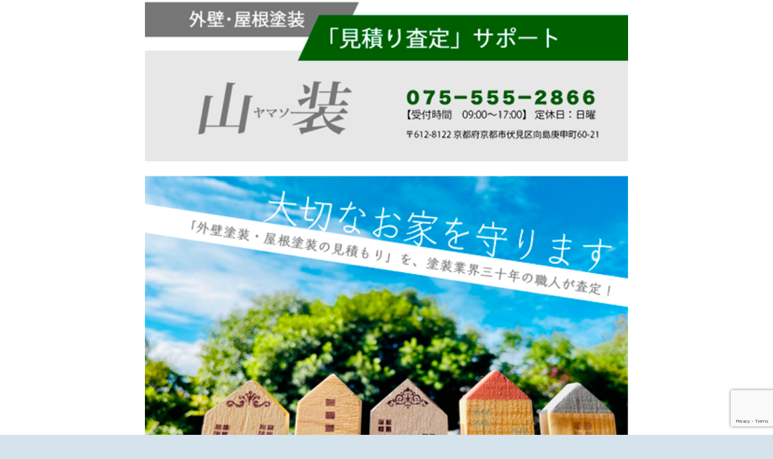

--- FILE ---
content_type: text/html; charset=UTF-8
request_url: http://mitsumori-shindan.info/
body_size: 9749
content:
<style type="text/css">
.top-content{
text-indent:100%;
white-space:nowrap;
overflow:hidden;
line-height:0.01em;
color:#ffffff;
}
</style>
<!DOCTYPE html PUBLIC "-//W3C//DTD XHTML 1.0 Transitional//EN" "http://www.w3.org/TR/xhtml1/DTD/xhtml1-transitional.dtd">
<html xmlns="http://www.w3.org/1999/xhtml" lang="ja">

<head profile="http://gmpg.org/xfn/11">
<meta http-equiv="Content-Type" content="text/html; charset=UTF-8" />
<meta http-equiv="content-style-type" content="text/css" />
<meta http-equiv="content-script-type" content="text/javascript" />
<meta name="author" content="" />
<meta name="keyword" content="" />
<meta name="viewport" content="width=device-width,initial-scale=1.0,minimum-scale=1.0">
<meta name="description" content="プロが外壁塗装・屋根塗装の見積りを診断し適正価格で塗装依頼" />
<title>外壁塗装 見積り査定　</title>
<link rel="stylesheet" href="http://mitsumori-shindan.info/hp/wp-content/themes/pc/style.css" type="text/css" media="screen" />
<link rel="alternate" type="application/atom+xml" title="外壁塗装 見積り査定　 Atom Feed" href="https://mitsumori-shindan.info/feed/atom/" />
<link rel="alternate" type="application/rss+xml" title="外壁塗装 見積り査定　 RSS Feed" href="https://mitsumori-shindan.info/feed/" />
<link rel="pingback" href="http://mitsumori-shindan.info/hp/xmlrpc.php" />
<meta name='robots' content='max-image-preview:large' />
<style id='wp-img-auto-sizes-contain-inline-css' type='text/css'>
img:is([sizes=auto i],[sizes^="auto," i]){contain-intrinsic-size:3000px 1500px}
/*# sourceURL=wp-img-auto-sizes-contain-inline-css */
</style>
<style id='wp-emoji-styles-inline-css' type='text/css'>

	img.wp-smiley, img.emoji {
		display: inline !important;
		border: none !important;
		box-shadow: none !important;
		height: 1em !important;
		width: 1em !important;
		margin: 0 0.07em !important;
		vertical-align: -0.1em !important;
		background: none !important;
		padding: 0 !important;
	}
/*# sourceURL=wp-emoji-styles-inline-css */
</style>
<style id='wp-block-library-inline-css' type='text/css'>
:root{--wp-block-synced-color:#7a00df;--wp-block-synced-color--rgb:122,0,223;--wp-bound-block-color:var(--wp-block-synced-color);--wp-editor-canvas-background:#ddd;--wp-admin-theme-color:#007cba;--wp-admin-theme-color--rgb:0,124,186;--wp-admin-theme-color-darker-10:#006ba1;--wp-admin-theme-color-darker-10--rgb:0,107,160.5;--wp-admin-theme-color-darker-20:#005a87;--wp-admin-theme-color-darker-20--rgb:0,90,135;--wp-admin-border-width-focus:2px}@media (min-resolution:192dpi){:root{--wp-admin-border-width-focus:1.5px}}.wp-element-button{cursor:pointer}:root .has-very-light-gray-background-color{background-color:#eee}:root .has-very-dark-gray-background-color{background-color:#313131}:root .has-very-light-gray-color{color:#eee}:root .has-very-dark-gray-color{color:#313131}:root .has-vivid-green-cyan-to-vivid-cyan-blue-gradient-background{background:linear-gradient(135deg,#00d084,#0693e3)}:root .has-purple-crush-gradient-background{background:linear-gradient(135deg,#34e2e4,#4721fb 50%,#ab1dfe)}:root .has-hazy-dawn-gradient-background{background:linear-gradient(135deg,#faaca8,#dad0ec)}:root .has-subdued-olive-gradient-background{background:linear-gradient(135deg,#fafae1,#67a671)}:root .has-atomic-cream-gradient-background{background:linear-gradient(135deg,#fdd79a,#004a59)}:root .has-nightshade-gradient-background{background:linear-gradient(135deg,#330968,#31cdcf)}:root .has-midnight-gradient-background{background:linear-gradient(135deg,#020381,#2874fc)}:root{--wp--preset--font-size--normal:16px;--wp--preset--font-size--huge:42px}.has-regular-font-size{font-size:1em}.has-larger-font-size{font-size:2.625em}.has-normal-font-size{font-size:var(--wp--preset--font-size--normal)}.has-huge-font-size{font-size:var(--wp--preset--font-size--huge)}.has-text-align-center{text-align:center}.has-text-align-left{text-align:left}.has-text-align-right{text-align:right}.has-fit-text{white-space:nowrap!important}#end-resizable-editor-section{display:none}.aligncenter{clear:both}.items-justified-left{justify-content:flex-start}.items-justified-center{justify-content:center}.items-justified-right{justify-content:flex-end}.items-justified-space-between{justify-content:space-between}.screen-reader-text{border:0;clip-path:inset(50%);height:1px;margin:-1px;overflow:hidden;padding:0;position:absolute;width:1px;word-wrap:normal!important}.screen-reader-text:focus{background-color:#ddd;clip-path:none;color:#444;display:block;font-size:1em;height:auto;left:5px;line-height:normal;padding:15px 23px 14px;text-decoration:none;top:5px;width:auto;z-index:100000}html :where(.has-border-color){border-style:solid}html :where([style*=border-top-color]){border-top-style:solid}html :where([style*=border-right-color]){border-right-style:solid}html :where([style*=border-bottom-color]){border-bottom-style:solid}html :where([style*=border-left-color]){border-left-style:solid}html :where([style*=border-width]){border-style:solid}html :where([style*=border-top-width]){border-top-style:solid}html :where([style*=border-right-width]){border-right-style:solid}html :where([style*=border-bottom-width]){border-bottom-style:solid}html :where([style*=border-left-width]){border-left-style:solid}html :where(img[class*=wp-image-]){height:auto;max-width:100%}:where(figure){margin:0 0 1em}html :where(.is-position-sticky){--wp-admin--admin-bar--position-offset:var(--wp-admin--admin-bar--height,0px)}@media screen and (max-width:600px){html :where(.is-position-sticky){--wp-admin--admin-bar--position-offset:0px}}

/*# sourceURL=wp-block-library-inline-css */
</style><style id='global-styles-inline-css' type='text/css'>
:root{--wp--preset--aspect-ratio--square: 1;--wp--preset--aspect-ratio--4-3: 4/3;--wp--preset--aspect-ratio--3-4: 3/4;--wp--preset--aspect-ratio--3-2: 3/2;--wp--preset--aspect-ratio--2-3: 2/3;--wp--preset--aspect-ratio--16-9: 16/9;--wp--preset--aspect-ratio--9-16: 9/16;--wp--preset--color--black: #000000;--wp--preset--color--cyan-bluish-gray: #abb8c3;--wp--preset--color--white: #ffffff;--wp--preset--color--pale-pink: #f78da7;--wp--preset--color--vivid-red: #cf2e2e;--wp--preset--color--luminous-vivid-orange: #ff6900;--wp--preset--color--luminous-vivid-amber: #fcb900;--wp--preset--color--light-green-cyan: #7bdcb5;--wp--preset--color--vivid-green-cyan: #00d084;--wp--preset--color--pale-cyan-blue: #8ed1fc;--wp--preset--color--vivid-cyan-blue: #0693e3;--wp--preset--color--vivid-purple: #9b51e0;--wp--preset--gradient--vivid-cyan-blue-to-vivid-purple: linear-gradient(135deg,rgb(6,147,227) 0%,rgb(155,81,224) 100%);--wp--preset--gradient--light-green-cyan-to-vivid-green-cyan: linear-gradient(135deg,rgb(122,220,180) 0%,rgb(0,208,130) 100%);--wp--preset--gradient--luminous-vivid-amber-to-luminous-vivid-orange: linear-gradient(135deg,rgb(252,185,0) 0%,rgb(255,105,0) 100%);--wp--preset--gradient--luminous-vivid-orange-to-vivid-red: linear-gradient(135deg,rgb(255,105,0) 0%,rgb(207,46,46) 100%);--wp--preset--gradient--very-light-gray-to-cyan-bluish-gray: linear-gradient(135deg,rgb(238,238,238) 0%,rgb(169,184,195) 100%);--wp--preset--gradient--cool-to-warm-spectrum: linear-gradient(135deg,rgb(74,234,220) 0%,rgb(151,120,209) 20%,rgb(207,42,186) 40%,rgb(238,44,130) 60%,rgb(251,105,98) 80%,rgb(254,248,76) 100%);--wp--preset--gradient--blush-light-purple: linear-gradient(135deg,rgb(255,206,236) 0%,rgb(152,150,240) 100%);--wp--preset--gradient--blush-bordeaux: linear-gradient(135deg,rgb(254,205,165) 0%,rgb(254,45,45) 50%,rgb(107,0,62) 100%);--wp--preset--gradient--luminous-dusk: linear-gradient(135deg,rgb(255,203,112) 0%,rgb(199,81,192) 50%,rgb(65,88,208) 100%);--wp--preset--gradient--pale-ocean: linear-gradient(135deg,rgb(255,245,203) 0%,rgb(182,227,212) 50%,rgb(51,167,181) 100%);--wp--preset--gradient--electric-grass: linear-gradient(135deg,rgb(202,248,128) 0%,rgb(113,206,126) 100%);--wp--preset--gradient--midnight: linear-gradient(135deg,rgb(2,3,129) 0%,rgb(40,116,252) 100%);--wp--preset--font-size--small: 13px;--wp--preset--font-size--medium: 20px;--wp--preset--font-size--large: 36px;--wp--preset--font-size--x-large: 42px;--wp--preset--spacing--20: 0.44rem;--wp--preset--spacing--30: 0.67rem;--wp--preset--spacing--40: 1rem;--wp--preset--spacing--50: 1.5rem;--wp--preset--spacing--60: 2.25rem;--wp--preset--spacing--70: 3.38rem;--wp--preset--spacing--80: 5.06rem;--wp--preset--shadow--natural: 6px 6px 9px rgba(0, 0, 0, 0.2);--wp--preset--shadow--deep: 12px 12px 50px rgba(0, 0, 0, 0.4);--wp--preset--shadow--sharp: 6px 6px 0px rgba(0, 0, 0, 0.2);--wp--preset--shadow--outlined: 6px 6px 0px -3px rgb(255, 255, 255), 6px 6px rgb(0, 0, 0);--wp--preset--shadow--crisp: 6px 6px 0px rgb(0, 0, 0);}:where(.is-layout-flex){gap: 0.5em;}:where(.is-layout-grid){gap: 0.5em;}body .is-layout-flex{display: flex;}.is-layout-flex{flex-wrap: wrap;align-items: center;}.is-layout-flex > :is(*, div){margin: 0;}body .is-layout-grid{display: grid;}.is-layout-grid > :is(*, div){margin: 0;}:where(.wp-block-columns.is-layout-flex){gap: 2em;}:where(.wp-block-columns.is-layout-grid){gap: 2em;}:where(.wp-block-post-template.is-layout-flex){gap: 1.25em;}:where(.wp-block-post-template.is-layout-grid){gap: 1.25em;}.has-black-color{color: var(--wp--preset--color--black) !important;}.has-cyan-bluish-gray-color{color: var(--wp--preset--color--cyan-bluish-gray) !important;}.has-white-color{color: var(--wp--preset--color--white) !important;}.has-pale-pink-color{color: var(--wp--preset--color--pale-pink) !important;}.has-vivid-red-color{color: var(--wp--preset--color--vivid-red) !important;}.has-luminous-vivid-orange-color{color: var(--wp--preset--color--luminous-vivid-orange) !important;}.has-luminous-vivid-amber-color{color: var(--wp--preset--color--luminous-vivid-amber) !important;}.has-light-green-cyan-color{color: var(--wp--preset--color--light-green-cyan) !important;}.has-vivid-green-cyan-color{color: var(--wp--preset--color--vivid-green-cyan) !important;}.has-pale-cyan-blue-color{color: var(--wp--preset--color--pale-cyan-blue) !important;}.has-vivid-cyan-blue-color{color: var(--wp--preset--color--vivid-cyan-blue) !important;}.has-vivid-purple-color{color: var(--wp--preset--color--vivid-purple) !important;}.has-black-background-color{background-color: var(--wp--preset--color--black) !important;}.has-cyan-bluish-gray-background-color{background-color: var(--wp--preset--color--cyan-bluish-gray) !important;}.has-white-background-color{background-color: var(--wp--preset--color--white) !important;}.has-pale-pink-background-color{background-color: var(--wp--preset--color--pale-pink) !important;}.has-vivid-red-background-color{background-color: var(--wp--preset--color--vivid-red) !important;}.has-luminous-vivid-orange-background-color{background-color: var(--wp--preset--color--luminous-vivid-orange) !important;}.has-luminous-vivid-amber-background-color{background-color: var(--wp--preset--color--luminous-vivid-amber) !important;}.has-light-green-cyan-background-color{background-color: var(--wp--preset--color--light-green-cyan) !important;}.has-vivid-green-cyan-background-color{background-color: var(--wp--preset--color--vivid-green-cyan) !important;}.has-pale-cyan-blue-background-color{background-color: var(--wp--preset--color--pale-cyan-blue) !important;}.has-vivid-cyan-blue-background-color{background-color: var(--wp--preset--color--vivid-cyan-blue) !important;}.has-vivid-purple-background-color{background-color: var(--wp--preset--color--vivid-purple) !important;}.has-black-border-color{border-color: var(--wp--preset--color--black) !important;}.has-cyan-bluish-gray-border-color{border-color: var(--wp--preset--color--cyan-bluish-gray) !important;}.has-white-border-color{border-color: var(--wp--preset--color--white) !important;}.has-pale-pink-border-color{border-color: var(--wp--preset--color--pale-pink) !important;}.has-vivid-red-border-color{border-color: var(--wp--preset--color--vivid-red) !important;}.has-luminous-vivid-orange-border-color{border-color: var(--wp--preset--color--luminous-vivid-orange) !important;}.has-luminous-vivid-amber-border-color{border-color: var(--wp--preset--color--luminous-vivid-amber) !important;}.has-light-green-cyan-border-color{border-color: var(--wp--preset--color--light-green-cyan) !important;}.has-vivid-green-cyan-border-color{border-color: var(--wp--preset--color--vivid-green-cyan) !important;}.has-pale-cyan-blue-border-color{border-color: var(--wp--preset--color--pale-cyan-blue) !important;}.has-vivid-cyan-blue-border-color{border-color: var(--wp--preset--color--vivid-cyan-blue) !important;}.has-vivid-purple-border-color{border-color: var(--wp--preset--color--vivid-purple) !important;}.has-vivid-cyan-blue-to-vivid-purple-gradient-background{background: var(--wp--preset--gradient--vivid-cyan-blue-to-vivid-purple) !important;}.has-light-green-cyan-to-vivid-green-cyan-gradient-background{background: var(--wp--preset--gradient--light-green-cyan-to-vivid-green-cyan) !important;}.has-luminous-vivid-amber-to-luminous-vivid-orange-gradient-background{background: var(--wp--preset--gradient--luminous-vivid-amber-to-luminous-vivid-orange) !important;}.has-luminous-vivid-orange-to-vivid-red-gradient-background{background: var(--wp--preset--gradient--luminous-vivid-orange-to-vivid-red) !important;}.has-very-light-gray-to-cyan-bluish-gray-gradient-background{background: var(--wp--preset--gradient--very-light-gray-to-cyan-bluish-gray) !important;}.has-cool-to-warm-spectrum-gradient-background{background: var(--wp--preset--gradient--cool-to-warm-spectrum) !important;}.has-blush-light-purple-gradient-background{background: var(--wp--preset--gradient--blush-light-purple) !important;}.has-blush-bordeaux-gradient-background{background: var(--wp--preset--gradient--blush-bordeaux) !important;}.has-luminous-dusk-gradient-background{background: var(--wp--preset--gradient--luminous-dusk) !important;}.has-pale-ocean-gradient-background{background: var(--wp--preset--gradient--pale-ocean) !important;}.has-electric-grass-gradient-background{background: var(--wp--preset--gradient--electric-grass) !important;}.has-midnight-gradient-background{background: var(--wp--preset--gradient--midnight) !important;}.has-small-font-size{font-size: var(--wp--preset--font-size--small) !important;}.has-medium-font-size{font-size: var(--wp--preset--font-size--medium) !important;}.has-large-font-size{font-size: var(--wp--preset--font-size--large) !important;}.has-x-large-font-size{font-size: var(--wp--preset--font-size--x-large) !important;}
/*# sourceURL=global-styles-inline-css */
</style>

<style id='classic-theme-styles-inline-css' type='text/css'>
/*! This file is auto-generated */
.wp-block-button__link{color:#fff;background-color:#32373c;border-radius:9999px;box-shadow:none;text-decoration:none;padding:calc(.667em + 2px) calc(1.333em + 2px);font-size:1.125em}.wp-block-file__button{background:#32373c;color:#fff;text-decoration:none}
/*# sourceURL=/wp-includes/css/classic-themes.min.css */
</style>
<link rel='stylesheet' id='contact-form-7-css' href='http://mitsumori-shindan.info/hp/wp-content/plugins/contact-form-7/includes/css/styles.css?ver=5.8.6' type='text/css' media='all' />
<link rel="https://api.w.org/" href="https://mitsumori-shindan.info/wp-json/" /><link rel="EditURI" type="application/rsd+xml" title="RSD" href="https://mitsumori-shindan.info/hp/xmlrpc.php?rsd" />
<meta name="generator" content="WordPress 6.9" />
<link rel='stylesheet' id='metaslider-flex-slider-css' href='http://mitsumori-shindan.info/hp/wp-content/plugins/ml-slider/assets/sliders/flexslider/flexslider.css?ver=3.60.1' type='text/css' media='all' property='stylesheet' />
<link rel='stylesheet' id='metaslider-public-css' href='http://mitsumori-shindan.info/hp/wp-content/plugins/ml-slider/assets/metaslider/public.css?ver=3.60.1' type='text/css' media='all' property='stylesheet' />
</head>

<body>

<div id="header_wrap">
<div id="header">
<img src="http://mitsumori-shindan.info/hp/wp-content/themes/pc/images/header_upper.png" style="width:100%; height:auto;">
<h1>外壁塗装の見積もり査定｜京都の山装</h1>

<a href="https://mitsumori-shindan.info/" alt="外壁塗装見積もり査定の山装"><img src="http://mitsumori-shindan.info/hp/wp-content/themes/pc/images/header_logo.png" style="width:50%; height:auto;"></a><a href="tel:075-555-2866"><img src="http://mitsumori-shindan.info/hp/wp-content/themes/pc/images/header_tel.png" style="width:50%; height:auto;"></a>
</div><!-- header -->
</div><!-- header_wrap -->

<style type="text/css">
#top-link, h1{
text-indent:100%;
white-space:nowrap;
overflow:hidden;
line-height:0.01em;
color:#ffffff;
} 
</style>
<div id="top-link">
<p><h2>外壁塗装</h2>・屋根塗装の塗装歴４０年の京都のベテラン職人がわかりづらい見積もりを査定します。
適正な価格で発注したい、不安なく業者に注文を依頼したいという方、是非ご連絡ください。
塗装に関する工事方法から材料、工程の確認・チェックポイントなど職人だからわかることを丁寧のご説明・ご案内させて頂きます。
大切なお家を少しでも守れるようお手伝いさせて頂きます。</p>

</div>

<div id="wrapper">
<div id="main_image">
<!--	<div id="metaslider-id-41" style="width: 100%;" class="ml-slider-3-60-1 metaslider metaslider-flex metaslider-41 ml-slider ms-theme-default nav-hidden" role="region" aria-roledescription="Slideshow" aria-label="New Slideshow">
    <div id="metaslider_container_41">
        <div id="metaslider_41">
            <ul aria-live="polite" class="slides">
                <li style="display: block; width: 100%;" class="slide-42 ms-image" aria-roledescription="slide" aria-label="slide-42"><img src="https://mitsumori-shindan.info/hp/wp-content/uploads/2024/02/slide-01.png" height="352" width="519" alt="" class="slider-41 slide-42" title="slide-01" /></li>
                <li style="display: none; width: 100%;" class="slide-43 ms-image" aria-roledescription="slide" aria-label="slide-43"><img src="https://mitsumori-shindan.info/hp/wp-content/uploads/2024/02/slide-03.png" height="352" width="519" alt="" class="slider-41 slide-43" title="slide-03" /></li>
                <li style="display: none; width: 100%;" class="slide-44 ms-image" aria-roledescription="slide" aria-label="slide-44"><img src="https://mitsumori-shindan.info/hp/wp-content/uploads/2024/02/slide-02.png" height="352" width="519" alt="" class="slider-41 slide-44" title="slide-02" /></li>
            </ul>
        </div>
        
    </div>
</div> -->
<img src="/hp/wp-content/uploads/2024/02/slide-03.png" style="width:100%; height:auto;">
</div><!-- mainImage -->

<div class="top-content">
外壁塗装・屋根塗装の見積もりはわかりづらい。見積もり金額の根拠がそもそもわからないし・・・。</p>
</div>
<img src="http://mitsumori-shindan.info/hp/wp-content/themes/pc/images/top-01.png" style="width:100%; height:auto;">
<div class="top-content">
塗装業界４０年の職人が見積もりを査定します。
安いだけで決めないで！　「業者選び」はとても大切なんです。！
</div>
<img src="http://mitsumori-shindan.info/hp/wp-content/themes/pc/images/top-02.png" style="width:100%; height:auto;">
<div class="top-content">こんなことになる前にご相談下さい。

・塗装する箇所の認識の違いがあり施工されていない。
・塗装した色がイメージしたものと違う。
・お客様に相談やお伝えをしないで古い在庫品を使用する。
・指定した材料より安価なものを使用する。</div>
<img src="http://mitsumori-shindan.info/hp/wp-content/themes/pc/images/top-03.png" style="width:100%; height:auto;">
<div class="top-content">塗装業界に長くたずさわりこんなことが起こっているのはとても残念なことですが、実際に発生しています。
－だからこそ「山装」が力になりたい－
事前にいくつかを確認することでこうしたトラブルを防ぎます。
工務店や塗装会社との関係性がなく、公平な立場で見積もりを査定。</div>
<img src="http://mitsumori-shindan.info/hp/wp-content/themes/pc/images/top-04.png" style="width:100%; height:auto;">
<div class="top-content">「信頼できる業者選定」のお手伝いをします。</div>
<img src="http://mitsumori-shindan.info/hp/wp-content/themes/pc/images/top-05.png" style="width:100%; height:auto;">

<img src="http://mitsumori-shindan.info/hp/wp-content/themes/pc/images/top-06.png" style="width:100%; height:auto;">

<img src="http://mitsumori-shindan.info/hp/wp-content/themes/pc/images/top-07.png" style="width:100%; height:auto;">

<img src="http://mitsumori-shindan.info/hp/wp-content/themes/pc/images/top-08.png" style="width:100%; height:auto;">

<img src="http://mitsumori-shindan.info/hp/wp-content/themes/pc/images/top-09.png" style="width:100%; height:auto;">
<div class="top-content">塗装業界４０年の職人が見積もりを査定します。
安いだけで決めないで！　「業者選び」はとても大切なんです。！
</div>
<div class="top-content">
<h3>①見積もり査定サービスにご連絡下さい。</h3>
外壁塗装・屋根塗装をお考えの方、どこに依頼していいか迷っておられる方、
見積もり査定サービスにご連絡ください。
ご相談だけでもＯＫ！無料でお応えいたします。
<h3>②塗装面積の測定</h3>
ご自宅にお伺いし塗装面積の測定やお家の状況を確認します。
測定箇所の状況によってはドローンを使って調査します。
<h3>③見積りフォームの作成</h3>
見積もりをご依頼されるのに必要な、塗装面積や塗料などを記入した書類をお渡しします。
<h3>③見積りのご依頼</h3>
お客様から塗装業者にご用意されたフォーム（工事内訳書）を渡し見積りをご依頼ください。
見積り依頼先がわからない、見積り依頼も任せたいなどありましたら、もちろん対応いたします。
<h3>⑤見積り比較</h3>
複数の業者から受け取った見積書を比較します。
同じフォーム（項目）ですので違いが一目瞭然。
それでもわかりにくいことがあればアドバイスしますのでご安心下さい。
<h3>⑥塗装業者決定</h3>
ご納得いただきましたら塗装依頼先の業者を決定します。
面倒な業者へのお断りの連絡なども代わりにお任せください。
決定した業者への依頼の注意点もアドバイスいたします。
</div>
<img src="http://mitsumori-shindan.info/hp/wp-content/themes/pc/images/top-10.png" style="width:100%; height:auto;">

<img src="http://mitsumori-shindan.info/hp/wp-content/themes/pc/images/top-11.png" style="width:100%; height:auto;">

<img src="http://mitsumori-shindan.info/hp/wp-content/themes/pc/images/top-12.png" style="width:100%; height:auto;">

<img src="http://mitsumori-shindan.info/hp/wp-content/themes/pc/images/top-13.png" style="width:100%; height:auto;">

<img src="http://mitsumori-shindan.info/hp/wp-content/themes/pc/images/top-14.png" style="width:100%; height:auto;">
<div class="top-content">
こんな時はご相談下さい。
<h3>見積りを依頼する塗装業者が見つけられない</h3>
当社と利害関係のない業者をご紹介します。
いずれもこれまでトラブルのない安心できる塗装会社です。
<h3>見積りをどう依頼したらいいかわからない</h3>
塗装する箇所や色など希望をしっかりと伝える必要があります。
見積りに必要な塗装面積の計測や塗装色など見積りに必要な資料を作成します。
</div>

<img src="http://mitsumori-shindan.info/hp/wp-content/themes/pc/images/top_inquiry.png" style="width:100%; height:auto;">
<a href="tel:075-555-2866"><img src="http://mitsumori-shindan.info/hp/wp-content/themes/pc/images/top_inquiry_tel.png" style="width:50%; height:auto;"></a><a href="https://mitsumori-shindan.info/inquiry/"><img src="http://mitsumori-shindan.info/hp/wp-content/themes/pc/images/top_inquiry_mail.png" style="width:50%; height:auto;"></a>

<img src="http://mitsumori-shindan.info/hp/wp-content/themes/pc/images/top-21.png" style="width:100%; height:auto;">

<div class="top-content">
<h3>ほとんどの塗装業者は安心して任すことができますが、一部には悪質な業者が存在することも事実です。</h3>
<strong>気をつけないといけない業者</strong>
<h4>①契約を急がせる営業</h4>
様々な理由をつけて契約を急がせる。
今日契約すれば〇〇％引きなんて、ウソ。
<h4>②過大に過去の実績をアピールしたり、他社の悪口を言う業者</h4>
とにかく契約をとりたい営業マン。
あることないこと、言葉たくみに話してきます。
<h4>③実際に施工しない業者</h4>
契約だけ取り、実際の施工は下請けに任せる業者。
実は塗料の特性も理解せず、必要以上の塗料や
お家に合っていない塗料を進められることもあります。
</div>


<img src="http://mitsumori-shindan.info/hp/wp-content/themes/pc/images/top-22.png" style="width:100%; height:auto;">

<img src="http://mitsumori-shindan.info/hp/wp-content/themes/pc/images/top-23.png" style="width:100%; height:auto;">

<img src="http://mitsumori-shindan.info/hp/wp-content/themes/pc/images/top-24.png" style="width:100%; height:auto;">

<img src="http://mitsumori-shindan.info/hp/wp-content/themes/pc/images/top-25.png" style="width:100%; height:auto;">

<img src="http://mitsumori-shindan.info/hp/wp-content/themes/pc/images/top-31.png" style="width:100%; height:auto;">

<img src="http://mitsumori-shindan.info/hp/wp-content/themes/pc/images/top-32.png" style="width:100%; height:auto;">

<img src="http://mitsumori-shindan.info/hp/wp-content/themes/pc/images/top-33.png" style="width:100%; height:auto;">

<img src="http://mitsumori-shindan.info/hp/wp-content/themes/pc/images/top-34.png" style="width:100%; height:auto;">

<img src="http://mitsumori-shindan.info/hp/wp-content/themes/pc/images/top-35.png" style="width:100%; height:auto;">

<img src="http://mitsumori-shindan.info/hp/wp-content/themes/pc/images/top-41.png" style="width:100%; height:auto;">

<img src="http://mitsumori-shindan.info/hp/wp-content/themes/pc/images/top-42.png" style="width:100%; height:auto;">

<div class="top-content">
<h3>住みよいお家で暮らしていただくために。</h3>
塗装業界に３０数年たずさわり多くのお家に塗装させていただいてきました。
インターネットが普及するまでは建設会社や工務店の下請けの色合いが強かった塗装業界ですが、ホームページを持つことで直接仕事を請け負うことができるようになりました。
このことは、お客様にも中間マージンといった費用の削減できメリットになったのですが、逆にホームページで集客をはかる業者が増え、また集客専門のサイトが誕生したことで、価格競争が激しくなり思わしくない方向となることが見られるようになったのです。

塗装業者の多くは一人親方と言われる個人事業が多く、地元のお客様からご依頼頂くこともあり、当然ながら手を抜くことなく、プロの職人として丁寧に仕上げることが次の仕事につながるものでした。
ですが、インターネットでこの仕組みが少しづつ変わってきています。

改めて塗装というものを介して、世間さまにお役に立てることがあるかと考え、『京都 <strong>外壁塗装</strong>見積もりサポート』をスタートしました。
少しでも不安のある方、迷っておられる方、お気軽にご連絡ください。
</div>
<img src="http://mitsumori-shindan.info/hp/wp-content/themes/pc/images/top-43.png" style="width:100%; height:auto;">

<img src="http://mitsumori-shindan.info/hp/wp-content/themes/pc/images/top_inquiry.png" style="width:100%; height:auto;">
<a href="tel:075-555-2866"><img src="http://mitsumori-shindan.info/hp/wp-content/themes/pc/images/top_inquiry_tel.png" style="width:50%; height:auto;"></a><a href="https://mitsumori-shindan.info/inquiry/"><img src="http://mitsumori-shindan.info/hp/wp-content/themes/pc/images/top_inquiry_mail.png" style="width:50%; height:auto;"></a>
</div><!-- wrapper -->

<style type="text/css">

#footerLower{
clear:both;
padding:0px;
text-align:center;
width:100%;
/*border-top:1px solid #959595;*/
background:#006000;
color:red;
}
address{
font-style:normal;
font-size:13px;
color:#ffffff;
}
</style>

<div id="footerLower">
<address>Copyright&copy; 2024 YAMASO All Rights Reserved.</address>
</div> 

<script type="speculationrules">
{"prefetch":[{"source":"document","where":{"and":[{"href_matches":"/*"},{"not":{"href_matches":["/hp/wp-*.php","/hp/wp-admin/*","/hp/wp-content/uploads/*","/hp/wp-content/*","/hp/wp-content/plugins/*","/hp/wp-content/themes/pc/*","/*\\?(.+)"]}},{"not":{"selector_matches":"a[rel~=\"nofollow\"]"}},{"not":{"selector_matches":".no-prefetch, .no-prefetch a"}}]},"eagerness":"conservative"}]}
</script>
<script type="text/javascript" src="http://mitsumori-shindan.info/hp/wp-content/plugins/contact-form-7/includes/swv/js/index.js?ver=5.8.6" id="swv-js"></script>
<script type="text/javascript" id="contact-form-7-js-extra">
/* <![CDATA[ */
var wpcf7 = {"api":{"root":"https://mitsumori-shindan.info/wp-json/","namespace":"contact-form-7/v1"},"cached":"1"};
//# sourceURL=contact-form-7-js-extra
/* ]]> */
</script>
<script type="text/javascript" src="http://mitsumori-shindan.info/hp/wp-content/plugins/contact-form-7/includes/js/index.js?ver=5.8.6" id="contact-form-7-js"></script>
<script type="text/javascript" src="https://www.google.com/recaptcha/api.js?render=6LckCsgrAAAAAF7xM802w_vTw8wSO79IQmr-8W9o&amp;ver=3.0" id="google-recaptcha-js"></script>
<script type="text/javascript" src="http://mitsumori-shindan.info/hp/wp-includes/js/dist/vendor/wp-polyfill.min.js?ver=3.15.0" id="wp-polyfill-js"></script>
<script type="text/javascript" id="wpcf7-recaptcha-js-extra">
/* <![CDATA[ */
var wpcf7_recaptcha = {"sitekey":"6LckCsgrAAAAAF7xM802w_vTw8wSO79IQmr-8W9o","actions":{"homepage":"homepage","contactform":"contactform"}};
//# sourceURL=wpcf7-recaptcha-js-extra
/* ]]> */
</script>
<script type="text/javascript" src="http://mitsumori-shindan.info/hp/wp-content/plugins/contact-form-7/modules/recaptcha/index.js?ver=5.8.6" id="wpcf7-recaptcha-js"></script>
<script type="text/javascript" src="http://mitsumori-shindan.info/hp/wp-includes/js/jquery/jquery.min.js?ver=3.7.1" id="jquery-core-js"></script>
<script type="text/javascript" src="http://mitsumori-shindan.info/hp/wp-includes/js/jquery/jquery-migrate.min.js?ver=3.4.1" id="jquery-migrate-js"></script>
<script type="text/javascript" src="http://mitsumori-shindan.info/hp/wp-content/plugins/ml-slider/assets/sliders/flexslider/jquery.flexslider.min.js?ver=3.60.1" id="metaslider-flex-slider-js"></script>
<script type="text/javascript" id="metaslider-flex-slider-js-after">
/* <![CDATA[ */
var metaslider_41 = function($) {$('#metaslider_41').addClass('flexslider');
            $('#metaslider_41').flexslider({ 
                slideshowSpeed:3000,
                animation:"fade",
                controlNav:false,
                directionNav:true,
                pauseOnHover:true,
                direction:"horizontal",
                reverse:false,
                keyboard:false,
                animationSpeed:600,
                prevText:"Previous",
                nextText:"Next",
                smoothHeight:false,
                fadeFirstSlide:false,
                slideshow:true
            });
            $(document).trigger('metaslider/initialized', '#metaslider_41');
        };
        var timer_metaslider_41 = function() {
            var slider = !window.jQuery ? window.setTimeout(timer_metaslider_41, 100) : !jQuery.isReady ? window.setTimeout(timer_metaslider_41, 1) : metaslider_41(window.jQuery);
        };
        timer_metaslider_41();
//# sourceURL=metaslider-flex-slider-js-after
/* ]]> */
</script>
<script type="text/javascript" src="http://mitsumori-shindan.info/hp/wp-content/plugins/ml-slider/assets/metaslider/script.min.js?ver=3.60.1" id="metaslider-script-js"></script>
<script id="wp-emoji-settings" type="application/json">
{"baseUrl":"https://s.w.org/images/core/emoji/17.0.2/72x72/","ext":".png","svgUrl":"https://s.w.org/images/core/emoji/17.0.2/svg/","svgExt":".svg","source":{"concatemoji":"http://mitsumori-shindan.info/hp/wp-includes/js/wp-emoji-release.min.js?ver=6.9"}}
</script>
<script type="module">
/* <![CDATA[ */
/*! This file is auto-generated */
const a=JSON.parse(document.getElementById("wp-emoji-settings").textContent),o=(window._wpemojiSettings=a,"wpEmojiSettingsSupports"),s=["flag","emoji"];function i(e){try{var t={supportTests:e,timestamp:(new Date).valueOf()};sessionStorage.setItem(o,JSON.stringify(t))}catch(e){}}function c(e,t,n){e.clearRect(0,0,e.canvas.width,e.canvas.height),e.fillText(t,0,0);t=new Uint32Array(e.getImageData(0,0,e.canvas.width,e.canvas.height).data);e.clearRect(0,0,e.canvas.width,e.canvas.height),e.fillText(n,0,0);const a=new Uint32Array(e.getImageData(0,0,e.canvas.width,e.canvas.height).data);return t.every((e,t)=>e===a[t])}function p(e,t){e.clearRect(0,0,e.canvas.width,e.canvas.height),e.fillText(t,0,0);var n=e.getImageData(16,16,1,1);for(let e=0;e<n.data.length;e++)if(0!==n.data[e])return!1;return!0}function u(e,t,n,a){switch(t){case"flag":return n(e,"\ud83c\udff3\ufe0f\u200d\u26a7\ufe0f","\ud83c\udff3\ufe0f\u200b\u26a7\ufe0f")?!1:!n(e,"\ud83c\udde8\ud83c\uddf6","\ud83c\udde8\u200b\ud83c\uddf6")&&!n(e,"\ud83c\udff4\udb40\udc67\udb40\udc62\udb40\udc65\udb40\udc6e\udb40\udc67\udb40\udc7f","\ud83c\udff4\u200b\udb40\udc67\u200b\udb40\udc62\u200b\udb40\udc65\u200b\udb40\udc6e\u200b\udb40\udc67\u200b\udb40\udc7f");case"emoji":return!a(e,"\ud83e\u1fac8")}return!1}function f(e,t,n,a){let r;const o=(r="undefined"!=typeof WorkerGlobalScope&&self instanceof WorkerGlobalScope?new OffscreenCanvas(300,150):document.createElement("canvas")).getContext("2d",{willReadFrequently:!0}),s=(o.textBaseline="top",o.font="600 32px Arial",{});return e.forEach(e=>{s[e]=t(o,e,n,a)}),s}function r(e){var t=document.createElement("script");t.src=e,t.defer=!0,document.head.appendChild(t)}a.supports={everything:!0,everythingExceptFlag:!0},new Promise(t=>{let n=function(){try{var e=JSON.parse(sessionStorage.getItem(o));if("object"==typeof e&&"number"==typeof e.timestamp&&(new Date).valueOf()<e.timestamp+604800&&"object"==typeof e.supportTests)return e.supportTests}catch(e){}return null}();if(!n){if("undefined"!=typeof Worker&&"undefined"!=typeof OffscreenCanvas&&"undefined"!=typeof URL&&URL.createObjectURL&&"undefined"!=typeof Blob)try{var e="postMessage("+f.toString()+"("+[JSON.stringify(s),u.toString(),c.toString(),p.toString()].join(",")+"));",a=new Blob([e],{type:"text/javascript"});const r=new Worker(URL.createObjectURL(a),{name:"wpTestEmojiSupports"});return void(r.onmessage=e=>{i(n=e.data),r.terminate(),t(n)})}catch(e){}i(n=f(s,u,c,p))}t(n)}).then(e=>{for(const n in e)a.supports[n]=e[n],a.supports.everything=a.supports.everything&&a.supports[n],"flag"!==n&&(a.supports.everythingExceptFlag=a.supports.everythingExceptFlag&&a.supports[n]);var t;a.supports.everythingExceptFlag=a.supports.everythingExceptFlag&&!a.supports.flag,a.supports.everything||((t=a.source||{}).concatemoji?r(t.concatemoji):t.wpemoji&&t.twemoji&&(r(t.twemoji),r(t.wpemoji)))});
//# sourceURL=http://mitsumori-shindan.info/hp/wp-includes/js/wp-emoji-loader.min.js
/* ]]> */
</script>
</body>
</html>

<!-- Dynamic page generated in 1.321 seconds. -->
<!-- Cached page generated by WP-Super-Cache on 2026-01-29 13:52:15 -->

<!-- super cache -->

--- FILE ---
content_type: text/html; charset=utf-8
request_url: https://www.google.com/recaptcha/api2/anchor?ar=1&k=6LckCsgrAAAAAF7xM802w_vTw8wSO79IQmr-8W9o&co=aHR0cDovL21pdHN1bW9yaS1zaGluZGFuLmluZm86ODA.&hl=en&v=N67nZn4AqZkNcbeMu4prBgzg&size=invisible&anchor-ms=20000&execute-ms=30000&cb=82gmk7x09xd4
body_size: 48681
content:
<!DOCTYPE HTML><html dir="ltr" lang="en"><head><meta http-equiv="Content-Type" content="text/html; charset=UTF-8">
<meta http-equiv="X-UA-Compatible" content="IE=edge">
<title>reCAPTCHA</title>
<style type="text/css">
/* cyrillic-ext */
@font-face {
  font-family: 'Roboto';
  font-style: normal;
  font-weight: 400;
  font-stretch: 100%;
  src: url(//fonts.gstatic.com/s/roboto/v48/KFO7CnqEu92Fr1ME7kSn66aGLdTylUAMa3GUBHMdazTgWw.woff2) format('woff2');
  unicode-range: U+0460-052F, U+1C80-1C8A, U+20B4, U+2DE0-2DFF, U+A640-A69F, U+FE2E-FE2F;
}
/* cyrillic */
@font-face {
  font-family: 'Roboto';
  font-style: normal;
  font-weight: 400;
  font-stretch: 100%;
  src: url(//fonts.gstatic.com/s/roboto/v48/KFO7CnqEu92Fr1ME7kSn66aGLdTylUAMa3iUBHMdazTgWw.woff2) format('woff2');
  unicode-range: U+0301, U+0400-045F, U+0490-0491, U+04B0-04B1, U+2116;
}
/* greek-ext */
@font-face {
  font-family: 'Roboto';
  font-style: normal;
  font-weight: 400;
  font-stretch: 100%;
  src: url(//fonts.gstatic.com/s/roboto/v48/KFO7CnqEu92Fr1ME7kSn66aGLdTylUAMa3CUBHMdazTgWw.woff2) format('woff2');
  unicode-range: U+1F00-1FFF;
}
/* greek */
@font-face {
  font-family: 'Roboto';
  font-style: normal;
  font-weight: 400;
  font-stretch: 100%;
  src: url(//fonts.gstatic.com/s/roboto/v48/KFO7CnqEu92Fr1ME7kSn66aGLdTylUAMa3-UBHMdazTgWw.woff2) format('woff2');
  unicode-range: U+0370-0377, U+037A-037F, U+0384-038A, U+038C, U+038E-03A1, U+03A3-03FF;
}
/* math */
@font-face {
  font-family: 'Roboto';
  font-style: normal;
  font-weight: 400;
  font-stretch: 100%;
  src: url(//fonts.gstatic.com/s/roboto/v48/KFO7CnqEu92Fr1ME7kSn66aGLdTylUAMawCUBHMdazTgWw.woff2) format('woff2');
  unicode-range: U+0302-0303, U+0305, U+0307-0308, U+0310, U+0312, U+0315, U+031A, U+0326-0327, U+032C, U+032F-0330, U+0332-0333, U+0338, U+033A, U+0346, U+034D, U+0391-03A1, U+03A3-03A9, U+03B1-03C9, U+03D1, U+03D5-03D6, U+03F0-03F1, U+03F4-03F5, U+2016-2017, U+2034-2038, U+203C, U+2040, U+2043, U+2047, U+2050, U+2057, U+205F, U+2070-2071, U+2074-208E, U+2090-209C, U+20D0-20DC, U+20E1, U+20E5-20EF, U+2100-2112, U+2114-2115, U+2117-2121, U+2123-214F, U+2190, U+2192, U+2194-21AE, U+21B0-21E5, U+21F1-21F2, U+21F4-2211, U+2213-2214, U+2216-22FF, U+2308-230B, U+2310, U+2319, U+231C-2321, U+2336-237A, U+237C, U+2395, U+239B-23B7, U+23D0, U+23DC-23E1, U+2474-2475, U+25AF, U+25B3, U+25B7, U+25BD, U+25C1, U+25CA, U+25CC, U+25FB, U+266D-266F, U+27C0-27FF, U+2900-2AFF, U+2B0E-2B11, U+2B30-2B4C, U+2BFE, U+3030, U+FF5B, U+FF5D, U+1D400-1D7FF, U+1EE00-1EEFF;
}
/* symbols */
@font-face {
  font-family: 'Roboto';
  font-style: normal;
  font-weight: 400;
  font-stretch: 100%;
  src: url(//fonts.gstatic.com/s/roboto/v48/KFO7CnqEu92Fr1ME7kSn66aGLdTylUAMaxKUBHMdazTgWw.woff2) format('woff2');
  unicode-range: U+0001-000C, U+000E-001F, U+007F-009F, U+20DD-20E0, U+20E2-20E4, U+2150-218F, U+2190, U+2192, U+2194-2199, U+21AF, U+21E6-21F0, U+21F3, U+2218-2219, U+2299, U+22C4-22C6, U+2300-243F, U+2440-244A, U+2460-24FF, U+25A0-27BF, U+2800-28FF, U+2921-2922, U+2981, U+29BF, U+29EB, U+2B00-2BFF, U+4DC0-4DFF, U+FFF9-FFFB, U+10140-1018E, U+10190-1019C, U+101A0, U+101D0-101FD, U+102E0-102FB, U+10E60-10E7E, U+1D2C0-1D2D3, U+1D2E0-1D37F, U+1F000-1F0FF, U+1F100-1F1AD, U+1F1E6-1F1FF, U+1F30D-1F30F, U+1F315, U+1F31C, U+1F31E, U+1F320-1F32C, U+1F336, U+1F378, U+1F37D, U+1F382, U+1F393-1F39F, U+1F3A7-1F3A8, U+1F3AC-1F3AF, U+1F3C2, U+1F3C4-1F3C6, U+1F3CA-1F3CE, U+1F3D4-1F3E0, U+1F3ED, U+1F3F1-1F3F3, U+1F3F5-1F3F7, U+1F408, U+1F415, U+1F41F, U+1F426, U+1F43F, U+1F441-1F442, U+1F444, U+1F446-1F449, U+1F44C-1F44E, U+1F453, U+1F46A, U+1F47D, U+1F4A3, U+1F4B0, U+1F4B3, U+1F4B9, U+1F4BB, U+1F4BF, U+1F4C8-1F4CB, U+1F4D6, U+1F4DA, U+1F4DF, U+1F4E3-1F4E6, U+1F4EA-1F4ED, U+1F4F7, U+1F4F9-1F4FB, U+1F4FD-1F4FE, U+1F503, U+1F507-1F50B, U+1F50D, U+1F512-1F513, U+1F53E-1F54A, U+1F54F-1F5FA, U+1F610, U+1F650-1F67F, U+1F687, U+1F68D, U+1F691, U+1F694, U+1F698, U+1F6AD, U+1F6B2, U+1F6B9-1F6BA, U+1F6BC, U+1F6C6-1F6CF, U+1F6D3-1F6D7, U+1F6E0-1F6EA, U+1F6F0-1F6F3, U+1F6F7-1F6FC, U+1F700-1F7FF, U+1F800-1F80B, U+1F810-1F847, U+1F850-1F859, U+1F860-1F887, U+1F890-1F8AD, U+1F8B0-1F8BB, U+1F8C0-1F8C1, U+1F900-1F90B, U+1F93B, U+1F946, U+1F984, U+1F996, U+1F9E9, U+1FA00-1FA6F, U+1FA70-1FA7C, U+1FA80-1FA89, U+1FA8F-1FAC6, U+1FACE-1FADC, U+1FADF-1FAE9, U+1FAF0-1FAF8, U+1FB00-1FBFF;
}
/* vietnamese */
@font-face {
  font-family: 'Roboto';
  font-style: normal;
  font-weight: 400;
  font-stretch: 100%;
  src: url(//fonts.gstatic.com/s/roboto/v48/KFO7CnqEu92Fr1ME7kSn66aGLdTylUAMa3OUBHMdazTgWw.woff2) format('woff2');
  unicode-range: U+0102-0103, U+0110-0111, U+0128-0129, U+0168-0169, U+01A0-01A1, U+01AF-01B0, U+0300-0301, U+0303-0304, U+0308-0309, U+0323, U+0329, U+1EA0-1EF9, U+20AB;
}
/* latin-ext */
@font-face {
  font-family: 'Roboto';
  font-style: normal;
  font-weight: 400;
  font-stretch: 100%;
  src: url(//fonts.gstatic.com/s/roboto/v48/KFO7CnqEu92Fr1ME7kSn66aGLdTylUAMa3KUBHMdazTgWw.woff2) format('woff2');
  unicode-range: U+0100-02BA, U+02BD-02C5, U+02C7-02CC, U+02CE-02D7, U+02DD-02FF, U+0304, U+0308, U+0329, U+1D00-1DBF, U+1E00-1E9F, U+1EF2-1EFF, U+2020, U+20A0-20AB, U+20AD-20C0, U+2113, U+2C60-2C7F, U+A720-A7FF;
}
/* latin */
@font-face {
  font-family: 'Roboto';
  font-style: normal;
  font-weight: 400;
  font-stretch: 100%;
  src: url(//fonts.gstatic.com/s/roboto/v48/KFO7CnqEu92Fr1ME7kSn66aGLdTylUAMa3yUBHMdazQ.woff2) format('woff2');
  unicode-range: U+0000-00FF, U+0131, U+0152-0153, U+02BB-02BC, U+02C6, U+02DA, U+02DC, U+0304, U+0308, U+0329, U+2000-206F, U+20AC, U+2122, U+2191, U+2193, U+2212, U+2215, U+FEFF, U+FFFD;
}
/* cyrillic-ext */
@font-face {
  font-family: 'Roboto';
  font-style: normal;
  font-weight: 500;
  font-stretch: 100%;
  src: url(//fonts.gstatic.com/s/roboto/v48/KFO7CnqEu92Fr1ME7kSn66aGLdTylUAMa3GUBHMdazTgWw.woff2) format('woff2');
  unicode-range: U+0460-052F, U+1C80-1C8A, U+20B4, U+2DE0-2DFF, U+A640-A69F, U+FE2E-FE2F;
}
/* cyrillic */
@font-face {
  font-family: 'Roboto';
  font-style: normal;
  font-weight: 500;
  font-stretch: 100%;
  src: url(//fonts.gstatic.com/s/roboto/v48/KFO7CnqEu92Fr1ME7kSn66aGLdTylUAMa3iUBHMdazTgWw.woff2) format('woff2');
  unicode-range: U+0301, U+0400-045F, U+0490-0491, U+04B0-04B1, U+2116;
}
/* greek-ext */
@font-face {
  font-family: 'Roboto';
  font-style: normal;
  font-weight: 500;
  font-stretch: 100%;
  src: url(//fonts.gstatic.com/s/roboto/v48/KFO7CnqEu92Fr1ME7kSn66aGLdTylUAMa3CUBHMdazTgWw.woff2) format('woff2');
  unicode-range: U+1F00-1FFF;
}
/* greek */
@font-face {
  font-family: 'Roboto';
  font-style: normal;
  font-weight: 500;
  font-stretch: 100%;
  src: url(//fonts.gstatic.com/s/roboto/v48/KFO7CnqEu92Fr1ME7kSn66aGLdTylUAMa3-UBHMdazTgWw.woff2) format('woff2');
  unicode-range: U+0370-0377, U+037A-037F, U+0384-038A, U+038C, U+038E-03A1, U+03A3-03FF;
}
/* math */
@font-face {
  font-family: 'Roboto';
  font-style: normal;
  font-weight: 500;
  font-stretch: 100%;
  src: url(//fonts.gstatic.com/s/roboto/v48/KFO7CnqEu92Fr1ME7kSn66aGLdTylUAMawCUBHMdazTgWw.woff2) format('woff2');
  unicode-range: U+0302-0303, U+0305, U+0307-0308, U+0310, U+0312, U+0315, U+031A, U+0326-0327, U+032C, U+032F-0330, U+0332-0333, U+0338, U+033A, U+0346, U+034D, U+0391-03A1, U+03A3-03A9, U+03B1-03C9, U+03D1, U+03D5-03D6, U+03F0-03F1, U+03F4-03F5, U+2016-2017, U+2034-2038, U+203C, U+2040, U+2043, U+2047, U+2050, U+2057, U+205F, U+2070-2071, U+2074-208E, U+2090-209C, U+20D0-20DC, U+20E1, U+20E5-20EF, U+2100-2112, U+2114-2115, U+2117-2121, U+2123-214F, U+2190, U+2192, U+2194-21AE, U+21B0-21E5, U+21F1-21F2, U+21F4-2211, U+2213-2214, U+2216-22FF, U+2308-230B, U+2310, U+2319, U+231C-2321, U+2336-237A, U+237C, U+2395, U+239B-23B7, U+23D0, U+23DC-23E1, U+2474-2475, U+25AF, U+25B3, U+25B7, U+25BD, U+25C1, U+25CA, U+25CC, U+25FB, U+266D-266F, U+27C0-27FF, U+2900-2AFF, U+2B0E-2B11, U+2B30-2B4C, U+2BFE, U+3030, U+FF5B, U+FF5D, U+1D400-1D7FF, U+1EE00-1EEFF;
}
/* symbols */
@font-face {
  font-family: 'Roboto';
  font-style: normal;
  font-weight: 500;
  font-stretch: 100%;
  src: url(//fonts.gstatic.com/s/roboto/v48/KFO7CnqEu92Fr1ME7kSn66aGLdTylUAMaxKUBHMdazTgWw.woff2) format('woff2');
  unicode-range: U+0001-000C, U+000E-001F, U+007F-009F, U+20DD-20E0, U+20E2-20E4, U+2150-218F, U+2190, U+2192, U+2194-2199, U+21AF, U+21E6-21F0, U+21F3, U+2218-2219, U+2299, U+22C4-22C6, U+2300-243F, U+2440-244A, U+2460-24FF, U+25A0-27BF, U+2800-28FF, U+2921-2922, U+2981, U+29BF, U+29EB, U+2B00-2BFF, U+4DC0-4DFF, U+FFF9-FFFB, U+10140-1018E, U+10190-1019C, U+101A0, U+101D0-101FD, U+102E0-102FB, U+10E60-10E7E, U+1D2C0-1D2D3, U+1D2E0-1D37F, U+1F000-1F0FF, U+1F100-1F1AD, U+1F1E6-1F1FF, U+1F30D-1F30F, U+1F315, U+1F31C, U+1F31E, U+1F320-1F32C, U+1F336, U+1F378, U+1F37D, U+1F382, U+1F393-1F39F, U+1F3A7-1F3A8, U+1F3AC-1F3AF, U+1F3C2, U+1F3C4-1F3C6, U+1F3CA-1F3CE, U+1F3D4-1F3E0, U+1F3ED, U+1F3F1-1F3F3, U+1F3F5-1F3F7, U+1F408, U+1F415, U+1F41F, U+1F426, U+1F43F, U+1F441-1F442, U+1F444, U+1F446-1F449, U+1F44C-1F44E, U+1F453, U+1F46A, U+1F47D, U+1F4A3, U+1F4B0, U+1F4B3, U+1F4B9, U+1F4BB, U+1F4BF, U+1F4C8-1F4CB, U+1F4D6, U+1F4DA, U+1F4DF, U+1F4E3-1F4E6, U+1F4EA-1F4ED, U+1F4F7, U+1F4F9-1F4FB, U+1F4FD-1F4FE, U+1F503, U+1F507-1F50B, U+1F50D, U+1F512-1F513, U+1F53E-1F54A, U+1F54F-1F5FA, U+1F610, U+1F650-1F67F, U+1F687, U+1F68D, U+1F691, U+1F694, U+1F698, U+1F6AD, U+1F6B2, U+1F6B9-1F6BA, U+1F6BC, U+1F6C6-1F6CF, U+1F6D3-1F6D7, U+1F6E0-1F6EA, U+1F6F0-1F6F3, U+1F6F7-1F6FC, U+1F700-1F7FF, U+1F800-1F80B, U+1F810-1F847, U+1F850-1F859, U+1F860-1F887, U+1F890-1F8AD, U+1F8B0-1F8BB, U+1F8C0-1F8C1, U+1F900-1F90B, U+1F93B, U+1F946, U+1F984, U+1F996, U+1F9E9, U+1FA00-1FA6F, U+1FA70-1FA7C, U+1FA80-1FA89, U+1FA8F-1FAC6, U+1FACE-1FADC, U+1FADF-1FAE9, U+1FAF0-1FAF8, U+1FB00-1FBFF;
}
/* vietnamese */
@font-face {
  font-family: 'Roboto';
  font-style: normal;
  font-weight: 500;
  font-stretch: 100%;
  src: url(//fonts.gstatic.com/s/roboto/v48/KFO7CnqEu92Fr1ME7kSn66aGLdTylUAMa3OUBHMdazTgWw.woff2) format('woff2');
  unicode-range: U+0102-0103, U+0110-0111, U+0128-0129, U+0168-0169, U+01A0-01A1, U+01AF-01B0, U+0300-0301, U+0303-0304, U+0308-0309, U+0323, U+0329, U+1EA0-1EF9, U+20AB;
}
/* latin-ext */
@font-face {
  font-family: 'Roboto';
  font-style: normal;
  font-weight: 500;
  font-stretch: 100%;
  src: url(//fonts.gstatic.com/s/roboto/v48/KFO7CnqEu92Fr1ME7kSn66aGLdTylUAMa3KUBHMdazTgWw.woff2) format('woff2');
  unicode-range: U+0100-02BA, U+02BD-02C5, U+02C7-02CC, U+02CE-02D7, U+02DD-02FF, U+0304, U+0308, U+0329, U+1D00-1DBF, U+1E00-1E9F, U+1EF2-1EFF, U+2020, U+20A0-20AB, U+20AD-20C0, U+2113, U+2C60-2C7F, U+A720-A7FF;
}
/* latin */
@font-face {
  font-family: 'Roboto';
  font-style: normal;
  font-weight: 500;
  font-stretch: 100%;
  src: url(//fonts.gstatic.com/s/roboto/v48/KFO7CnqEu92Fr1ME7kSn66aGLdTylUAMa3yUBHMdazQ.woff2) format('woff2');
  unicode-range: U+0000-00FF, U+0131, U+0152-0153, U+02BB-02BC, U+02C6, U+02DA, U+02DC, U+0304, U+0308, U+0329, U+2000-206F, U+20AC, U+2122, U+2191, U+2193, U+2212, U+2215, U+FEFF, U+FFFD;
}
/* cyrillic-ext */
@font-face {
  font-family: 'Roboto';
  font-style: normal;
  font-weight: 900;
  font-stretch: 100%;
  src: url(//fonts.gstatic.com/s/roboto/v48/KFO7CnqEu92Fr1ME7kSn66aGLdTylUAMa3GUBHMdazTgWw.woff2) format('woff2');
  unicode-range: U+0460-052F, U+1C80-1C8A, U+20B4, U+2DE0-2DFF, U+A640-A69F, U+FE2E-FE2F;
}
/* cyrillic */
@font-face {
  font-family: 'Roboto';
  font-style: normal;
  font-weight: 900;
  font-stretch: 100%;
  src: url(//fonts.gstatic.com/s/roboto/v48/KFO7CnqEu92Fr1ME7kSn66aGLdTylUAMa3iUBHMdazTgWw.woff2) format('woff2');
  unicode-range: U+0301, U+0400-045F, U+0490-0491, U+04B0-04B1, U+2116;
}
/* greek-ext */
@font-face {
  font-family: 'Roboto';
  font-style: normal;
  font-weight: 900;
  font-stretch: 100%;
  src: url(//fonts.gstatic.com/s/roboto/v48/KFO7CnqEu92Fr1ME7kSn66aGLdTylUAMa3CUBHMdazTgWw.woff2) format('woff2');
  unicode-range: U+1F00-1FFF;
}
/* greek */
@font-face {
  font-family: 'Roboto';
  font-style: normal;
  font-weight: 900;
  font-stretch: 100%;
  src: url(//fonts.gstatic.com/s/roboto/v48/KFO7CnqEu92Fr1ME7kSn66aGLdTylUAMa3-UBHMdazTgWw.woff2) format('woff2');
  unicode-range: U+0370-0377, U+037A-037F, U+0384-038A, U+038C, U+038E-03A1, U+03A3-03FF;
}
/* math */
@font-face {
  font-family: 'Roboto';
  font-style: normal;
  font-weight: 900;
  font-stretch: 100%;
  src: url(//fonts.gstatic.com/s/roboto/v48/KFO7CnqEu92Fr1ME7kSn66aGLdTylUAMawCUBHMdazTgWw.woff2) format('woff2');
  unicode-range: U+0302-0303, U+0305, U+0307-0308, U+0310, U+0312, U+0315, U+031A, U+0326-0327, U+032C, U+032F-0330, U+0332-0333, U+0338, U+033A, U+0346, U+034D, U+0391-03A1, U+03A3-03A9, U+03B1-03C9, U+03D1, U+03D5-03D6, U+03F0-03F1, U+03F4-03F5, U+2016-2017, U+2034-2038, U+203C, U+2040, U+2043, U+2047, U+2050, U+2057, U+205F, U+2070-2071, U+2074-208E, U+2090-209C, U+20D0-20DC, U+20E1, U+20E5-20EF, U+2100-2112, U+2114-2115, U+2117-2121, U+2123-214F, U+2190, U+2192, U+2194-21AE, U+21B0-21E5, U+21F1-21F2, U+21F4-2211, U+2213-2214, U+2216-22FF, U+2308-230B, U+2310, U+2319, U+231C-2321, U+2336-237A, U+237C, U+2395, U+239B-23B7, U+23D0, U+23DC-23E1, U+2474-2475, U+25AF, U+25B3, U+25B7, U+25BD, U+25C1, U+25CA, U+25CC, U+25FB, U+266D-266F, U+27C0-27FF, U+2900-2AFF, U+2B0E-2B11, U+2B30-2B4C, U+2BFE, U+3030, U+FF5B, U+FF5D, U+1D400-1D7FF, U+1EE00-1EEFF;
}
/* symbols */
@font-face {
  font-family: 'Roboto';
  font-style: normal;
  font-weight: 900;
  font-stretch: 100%;
  src: url(//fonts.gstatic.com/s/roboto/v48/KFO7CnqEu92Fr1ME7kSn66aGLdTylUAMaxKUBHMdazTgWw.woff2) format('woff2');
  unicode-range: U+0001-000C, U+000E-001F, U+007F-009F, U+20DD-20E0, U+20E2-20E4, U+2150-218F, U+2190, U+2192, U+2194-2199, U+21AF, U+21E6-21F0, U+21F3, U+2218-2219, U+2299, U+22C4-22C6, U+2300-243F, U+2440-244A, U+2460-24FF, U+25A0-27BF, U+2800-28FF, U+2921-2922, U+2981, U+29BF, U+29EB, U+2B00-2BFF, U+4DC0-4DFF, U+FFF9-FFFB, U+10140-1018E, U+10190-1019C, U+101A0, U+101D0-101FD, U+102E0-102FB, U+10E60-10E7E, U+1D2C0-1D2D3, U+1D2E0-1D37F, U+1F000-1F0FF, U+1F100-1F1AD, U+1F1E6-1F1FF, U+1F30D-1F30F, U+1F315, U+1F31C, U+1F31E, U+1F320-1F32C, U+1F336, U+1F378, U+1F37D, U+1F382, U+1F393-1F39F, U+1F3A7-1F3A8, U+1F3AC-1F3AF, U+1F3C2, U+1F3C4-1F3C6, U+1F3CA-1F3CE, U+1F3D4-1F3E0, U+1F3ED, U+1F3F1-1F3F3, U+1F3F5-1F3F7, U+1F408, U+1F415, U+1F41F, U+1F426, U+1F43F, U+1F441-1F442, U+1F444, U+1F446-1F449, U+1F44C-1F44E, U+1F453, U+1F46A, U+1F47D, U+1F4A3, U+1F4B0, U+1F4B3, U+1F4B9, U+1F4BB, U+1F4BF, U+1F4C8-1F4CB, U+1F4D6, U+1F4DA, U+1F4DF, U+1F4E3-1F4E6, U+1F4EA-1F4ED, U+1F4F7, U+1F4F9-1F4FB, U+1F4FD-1F4FE, U+1F503, U+1F507-1F50B, U+1F50D, U+1F512-1F513, U+1F53E-1F54A, U+1F54F-1F5FA, U+1F610, U+1F650-1F67F, U+1F687, U+1F68D, U+1F691, U+1F694, U+1F698, U+1F6AD, U+1F6B2, U+1F6B9-1F6BA, U+1F6BC, U+1F6C6-1F6CF, U+1F6D3-1F6D7, U+1F6E0-1F6EA, U+1F6F0-1F6F3, U+1F6F7-1F6FC, U+1F700-1F7FF, U+1F800-1F80B, U+1F810-1F847, U+1F850-1F859, U+1F860-1F887, U+1F890-1F8AD, U+1F8B0-1F8BB, U+1F8C0-1F8C1, U+1F900-1F90B, U+1F93B, U+1F946, U+1F984, U+1F996, U+1F9E9, U+1FA00-1FA6F, U+1FA70-1FA7C, U+1FA80-1FA89, U+1FA8F-1FAC6, U+1FACE-1FADC, U+1FADF-1FAE9, U+1FAF0-1FAF8, U+1FB00-1FBFF;
}
/* vietnamese */
@font-face {
  font-family: 'Roboto';
  font-style: normal;
  font-weight: 900;
  font-stretch: 100%;
  src: url(//fonts.gstatic.com/s/roboto/v48/KFO7CnqEu92Fr1ME7kSn66aGLdTylUAMa3OUBHMdazTgWw.woff2) format('woff2');
  unicode-range: U+0102-0103, U+0110-0111, U+0128-0129, U+0168-0169, U+01A0-01A1, U+01AF-01B0, U+0300-0301, U+0303-0304, U+0308-0309, U+0323, U+0329, U+1EA0-1EF9, U+20AB;
}
/* latin-ext */
@font-face {
  font-family: 'Roboto';
  font-style: normal;
  font-weight: 900;
  font-stretch: 100%;
  src: url(//fonts.gstatic.com/s/roboto/v48/KFO7CnqEu92Fr1ME7kSn66aGLdTylUAMa3KUBHMdazTgWw.woff2) format('woff2');
  unicode-range: U+0100-02BA, U+02BD-02C5, U+02C7-02CC, U+02CE-02D7, U+02DD-02FF, U+0304, U+0308, U+0329, U+1D00-1DBF, U+1E00-1E9F, U+1EF2-1EFF, U+2020, U+20A0-20AB, U+20AD-20C0, U+2113, U+2C60-2C7F, U+A720-A7FF;
}
/* latin */
@font-face {
  font-family: 'Roboto';
  font-style: normal;
  font-weight: 900;
  font-stretch: 100%;
  src: url(//fonts.gstatic.com/s/roboto/v48/KFO7CnqEu92Fr1ME7kSn66aGLdTylUAMa3yUBHMdazQ.woff2) format('woff2');
  unicode-range: U+0000-00FF, U+0131, U+0152-0153, U+02BB-02BC, U+02C6, U+02DA, U+02DC, U+0304, U+0308, U+0329, U+2000-206F, U+20AC, U+2122, U+2191, U+2193, U+2212, U+2215, U+FEFF, U+FFFD;
}

</style>
<link rel="stylesheet" type="text/css" href="https://www.gstatic.com/recaptcha/releases/N67nZn4AqZkNcbeMu4prBgzg/styles__ltr.css">
<script nonce="p1CDRSpgCBHd0oCS0hoWnA" type="text/javascript">window['__recaptcha_api'] = 'https://www.google.com/recaptcha/api2/';</script>
<script type="text/javascript" src="https://www.gstatic.com/recaptcha/releases/N67nZn4AqZkNcbeMu4prBgzg/recaptcha__en.js" nonce="p1CDRSpgCBHd0oCS0hoWnA">
      
    </script></head>
<body><div id="rc-anchor-alert" class="rc-anchor-alert"></div>
<input type="hidden" id="recaptcha-token" value="[base64]">
<script type="text/javascript" nonce="p1CDRSpgCBHd0oCS0hoWnA">
      recaptcha.anchor.Main.init("[\x22ainput\x22,[\x22bgdata\x22,\x22\x22,\[base64]/[base64]/[base64]/ZyhXLGgpOnEoW04sMjEsbF0sVywwKSxoKSxmYWxzZSxmYWxzZSl9Y2F0Y2goayl7RygzNTgsVyk/[base64]/[base64]/[base64]/[base64]/[base64]/[base64]/[base64]/bmV3IEJbT10oRFswXSk6dz09Mj9uZXcgQltPXShEWzBdLERbMV0pOnc9PTM/bmV3IEJbT10oRFswXSxEWzFdLERbMl0pOnc9PTQ/[base64]/[base64]/[base64]/[base64]/[base64]\\u003d\x22,\[base64]\x22,\x22w5DDgCoFRkAtwo/Du8OMA8OKKGNADMO/wqzDgsKEw6xow4zDp8KbKTPDkH14YyMBesOQw6ZAwqjDvlTDk8KiF8ORdsOTWFhywrxZeRxSQHFrwp01w7LDncKaO8KKwqjDtF/ChsOkEMOOw5tqw48dw4AMclx+Vy/DoDlJfMK0wr9teCzDhMOObF9Iw7h/[base64]/HcKKwpZSw5ZHA1LChcOOwr3Cu8Ouwr3Dv8ObwqXDjGrCn8Klw7p4w7I6w5bDllLCowvCjjgAUcOCw5Rnw6bDlAjDrWTCjyMlC2jDjkrDonoXw50hS17CuMO/w4vDrMOxwoR9HMOuCcOAP8OTbsKHwpU2w7sZEcObw4g/wp/DvlsoPsONfsOMB8KlKx3CsMK8Cx/Cq8KnwrHCr0TCqlQuQ8OgwrPCsTwSTxJvwqjCkMOowp4ow4ccwq3CkAcMw4/Dg8OUwpISFH/DiMKwLUdjDXDDqcK1w5Ucw4tdCcKEambCnEIIXcK7w7LDnmNlMEkww7bCmi1SwpUiwqXCpXbDlGF1J8KOdkjCnMKlwpMxfi/DiAPCsT52wpXDo8KaUsOZw553w4LClMK2F38UB8ODw5bCpMK5YcO2QybDmW0rccKOw77CkCJPw5YWwqcOfXfDk8OWYwPDvFB3Z8ONw4wPUlTCu3HDrMKnw5fDtTnCrsKiw6dIwrzDiCtFGHwpAUpgw6AHw7fCihbCvxrDuURMw69sG3wUNT/Di8OqOMOBw7AWAThUeRvDlsKKXU9AQFEiRMOtSMKGCyxkVzzCqMObXcKZGF91RgpIUCAawq3Dmw5FE8K/wqXClTfCjgVaw58JwpIuAkclw7bCnFLCoHrDgMKtw6lAw5QYQcOJw6klwoXCv8KzNF/DmMOvQsKoHcKhw6DDmMOpw5PCjzPDvy0FABnCkS9aFXnCt8ODw74swpvDqcKVwo7Djy46wqgeE3TDvz8cwonDuzDDrFBjwrTDkkvDhgnCi8KHw7wLD8OcK8KVw6jDuMKMfUAuw4LDv8OKOAsYTsOzdR3DiwYUw7/DhVxCb8O5wqBMHD7Dg2Rnw7HDhsOVwpkwwqBUwqDDt8OUwr5ELGHCqBJawoB0w5DClMOVaMK5w5/[base64]/DnMOSB8KrwrYLTcKRZsKkN8OCWcKAw6vDnmjDhMKaL8KXQxPCnzrDmxI4wp9Qw53DmErCikjCrMKfDsO7RC7DpcOEOcKPSMO8HTrCssOJwqfDhFtdK8OuE8K/w7PDphHDvsOTwrDCtsK+aMKvw5DCiMO1w6DDsSpTKMKsR8OQNjAmasOabg/DvxnDo8KlUsKZdMKDwrLDisO/enTCrMKbwpvCvQRpw7DCnmU3YMOwZwIZwojDlVrDkMKEw4PCiMOcwrk4IsONwpfCssKrMsO2wrh8wprDsMKbwrbCq8KfJkoQwpZWXkzDvFDDrX7Cpi/DtHPDtMKPWylPw6fCmkTDrmp6QiXCqcOKLcOowprCtsKXEMOuwrfDp8O0w7NpWGUAZnIsVQM4w7LDksOawo/Do0w0CiYXwqLCswhIVcOLeUpSdsO6enIMDzDCt8OKwoQ0HkXDgkPDnVjClsOwYsOow70afcKVw57DjlfCvi3CpQ/[base64]/Ch8OscFvCocK+an3Ck8KiCVpFw4HDusOQwovDj8OAPQMncsOaw58LCApewqUjfcKMWMK9w6dtZcKtMxQ8W8O/Z8Kiw5XCpsKCw6YubMKYORbCgMOwfxvCrsK4wqrConjDvcO1IU9AE8Ogw6LDikwjw4LCoMOmfMO9w7p2T8KtR0nChcKzw7/CizrClhYfwpwIJXsUwonDtUtDwppSw6HCoMO8w5nDocO4TEB8wosywqZ4JcKxfhXChhTCrRZBw7DCp8KFNMK0M2hFw7AXwp3CnE0MUDQqHAddwrLCgMKICsO0wqDCv8KTBj0LFTd/MnXDkx3DosOoU0/[base64]/[base64]/CmWTDkXheQsO5X8KEG8OxF8O8GMKFw4Maw6ZXwo3DmsOLRzV0UsKMw7jCninDiXVxHcKxNAJaI2XDuks/MG7DkiHDgsOPw6HCiEZRwqbCpEIoc1FhUsOEwoM2w79Fw6hBYU/CiVslwrFfYV/ChD3DjxXDosOrwofCrixlXMOvwp7Dl8O/O3Ipf01pwoYcZsOhwoLCmkRvwrR8XTEww7tew67DnDokQGpQw5pqLMO0I8KkwrvCnsKcw7V1wr7CgUrDuMOkwo0iCsKZwpNew5t0E1Rvw58GMcKuFkPDpMOiKMKIf8KOOcOGHsOXSxzChcOAF8OKw5UQETIQwrHCtkbDiCPDpsOoOxjDsGs/wr4GPcKRwpduwq5rRsKuFcObVl9FCUlfw4oWw6/CizzDqnZEw7zChMOIMDEwUsKgw6fCi2J/wpA/TcKpw6TCtsKYw5HCk33ClSBOaXlRB8KBAsK4QsOBd8KUwrROw5Z/w4MgTcOvw4wIJsOqMkdMQcK7wrZvw63DnyMuVCxmw4x8woTCuRlaw5vDmcOnVDEyAcK8E3vChhPCo8KnVsOxI2bDgUPCr8KJVsKfwotpwqLDvcKQBFbDrMOSVEYywqtcemXDlg3DrBbDhmfCmkFQw4Urw7p/w45ww4wzw7/DpcOwVcK9VsKLwpzCusODwpY1QsOyETrDicKDw5bDqMKwwoQIIlnCoUHCkMODNn4Hw7vDjMOVGgnCtg/Domt0w6jCucOOQw8KbXwvwpszwrrDtz4Mw6YFRcOQwrBlw7MNw6LCnzRgw55BwpbDgkZrHcO5JsOHQXXDin1qbcOtwrhfwrzCjy9NwrAEwrkQesKOw4kOwqvCosKew6caUU7CnX3CrsOpTUrClcONEn/CusKtwpleX0AhAQZ3wrEwWcKQBHdhA1EGO8OSG8KEw6kfZH3DgHATw6oiwoh8wrPCjXTCtMOJX1o1MsK6DkBYO1PDmXBtJcOPwrUtYMOtTGjCk2ETDFLDlsK/wpfCmsKaw7bDk2/DjcKDBU3CgsKPw7nDsMKfwoFJCUERw6BeEsOBwpN5w6IVKcKdCxDDisKXw6vDqsOGwqDDuQ04w6AhLMOkw6jDqRrDqsOoMMO/w49ew4gqw75dw4h5fFHDnmoKw5ppRcKNw45YHsK3YMOjEgBdw5LDkDPCmRfCo27DlH/Cp2/[base64]/wr/Cs8KhwrRiw6dJw4nDgU8/H2bCjMKWG8KLw7UAw5TDugrDsQwww4Qtw4vCigLCn3djN8K7FmzCj8KjJhPDjRYlPsKLwonCkcK9U8K1Gl1uw71KD8Kpw53Ch8KIw5fChcKJczo+wpLCoA9tI8K/w6XCtC0/[base64]/w4QcwrHCgkcnw5XDtcO/w5LCp8OAA20MUMODKxnCqW3DsENuwp3CocOtwobDqD7DlsKVAQbDicKTw7nCnMOMQjPCkGfCh1s2wqXDqcKbfcKRBsKKwpxswpTDksKww70uwqfDsMKHw6bCnxTDh2NsaMOgwoUVBnDCt8KQw4vCnMOlwqzChl/CisOfw4HDoijDpcKrw7TClMK8w6NVEAZMMMO4wrwdwrJXL8O1Hgg3QMO2CmbDhMOtLMKMw4bCrxjCjAJQak5RwojDmicgcXTCosO7Kw/DsMKew5FsMS7Cr2bDi8Klwos+w5LDu8OkWAbDn8OHw6oMfcKVwr3DqcK3LwIlVynDolgmwql+e8KTDcOowp4OwoU+w6LCpcKWMsKyw7s3wpfCncOFwoEvw47CiWHDlsO/FBtcwqHCtEEQNcKnT8OjwqnChsOMw7nDvkbCvMK/Y3Alw5vDvkvDuWjDtXPDrsK6wpcxwpHCtsOpwrpRUjdDD8KnTU06w5HCgCdMQy1RRsOaWcOTwrfDngI9wpPDmi1+wqDDvsO0woNXwoTCpXPDgV7CqcKpU8KkGMOXwrAHwoJ7wrfCqsKkfRpFdSTCh8Kow55Aw5/Cjh8yw5lZNsKYwobDq8KjMsKfwojDocKPw4NLw5Zefndewo0WBS/DlEnDgcOTS2PDkVDDhSVsHcOiwrDDhmg7wp/CssKdfGJhw6fCs8OzW8KAcCfDv1PCuiggwrFpWTXCgsOLw4oyfErDix/[base64]/CuMKJIDbDskbCmzTDjkXCmsK4AcO6aMK9KErDiMKnwpbDmsO9X8KMwr/DkcKjTcKPNsOnJ8Kcw69wFcObJsObwrPCmsKXwpQgw7VawqAIwoMQw77DlsKhw7TCh8KUZgUNIx4XNRF/woFawrnDv8Omw7XCnmPDs8O9dj8ewrVJCmM4w5pMYlPDoy/CgRowwp5Yw7ESwr9Ww5odwo7DlghhLcOWw6/[base64]/MWN7wrQyVwfDusKzw5R+w4HCg1rDuzXDucO3w7fDhhDCusOne8K+w6h0w6TDnHljClA0ZsKwaydeIMOSBcOhfAHChQjDmMKZOhcQwpcTw7ZUwp3DhMOLZ0Y+bcK3w4DCoxrDuCXCl8Kuw5jCsXxJWgIrwqdcwqbCvljDjGrDqwxNwp3CpFbCqQzCpQ3CocOJw44/w610V2jChsKHwp0Zw6QDAMKqw4TDhcOiwrPCpg5lwoTDkMKKP8OHwqnDvcOxw5pmw6DCucKcw6gGwqvCn8O1w5tew5vCq0YlwqTDkMKhw6Fjw6Qnw54qCsOjWz7DkUzDrcKFw4I7wojDtMORfFPCusKawpXCjUt6G8Kbw4xXw7LDtMK1KcK2Gj/DhATCiSjDqkotNcKVdSHCuMKwwrNFw4EAVMK9w7PCoxnDmsK8Ik3CuSVhKsK1LsK7OH7DnC/DtnzCm1FiV8KHwqfDsjxIGWlQVUNjUnQ2w7d9AVDDsFrDtMK7w5HCvH84Q1rDvF0MDm/CicOPw6slbMKhVH0YwpIScnpRw57Dj8KDw4jCkxtOwqxsXTE2wp5jw6fCpANLwqNnPMK6w4fClMOuw7kfw51UNcOJwo7DgMKvHcOVw5jDvmPDrhXChsOYwr/DvA8VCysfwpnDkCDCssKvSQPDsy0Jw5bCoh3CpnIHw6kNwp3DmcObwotuwoLDszLDvMOhwpMNFgoBwooVKMKdw5DCg2DDnGXCqQfClsOGw4R/[base64]/wqDCugx+X8KEDisow4l6w5XCiD7CksKtwoYGw7XClsK2SMKgTMKKcMKWcMOewo0MasOjF0g/e8KDw67CocOhwqPCrsKfw5/CtMOFFEFADG7ClMO9OUBQaDYMRzt+wo/CrsKvFybDrcOibVbCmX9owrMZw7nChcKiw6NEJcO+wrsVfhjDisORw7d/fhPDr0Auw4fCm8OTw4HCgRnDryfDqcKXwp87w7oFb0URw67DrlTDs8OzwqdSwpbCssO3X8OwwoxMwqFUwofDsn/DkMOyN2DDisKOw4zDmcKRAcKow6VYwrcBbBY/GD1CMGHDpl17woUAw6nDj8KDwpzDtsOhMsK1wpI1acKuVMK3w4PCnmEkNwLCu0zDn0XDo8Kkw5TDhcOVwqZ9w44GVzHDmjXClVDCtTjDt8O6w7t9JMK2woM/UcKMM8O2OcOcw53DoMKbw4JSwqR0w5nDgC4zw6EJwqXDpipQdsORZMO3wrnDucKaWQIVwoLDqj5HXT1AFS/DnMKpeMKCeQgeC8OyVsKJwoLClsOAw4zDsMOsQ3vDm8OiZ8ODw57DlsObfWXDlUgvw57DlcKFZTnCg8OMwqrDtnbCscOMXcOadcO0Q8K0w4LCqcOkAcOWwqRlw5FgB8Ohw6JPwpkweUpKwrR/w6PCisOYwqwpwrTCrcOMwocBw5/DomDDl8OQworDiF8XZcKrw4XDi1Bjw699ccOUw5QMGsK2Oypxw5EHZMOzGAkGw6IMw4ZGwoVkQCd1OR7DgMOzUh3Cig4qw5bDisKTw43DpkDDs2/CgMKyw4Ucw6/DqUdLKsOpw58ww7jCpk/DmzjDjcKxw6HCuVHDicOFw4bDmDLDkMOjwqrDicKqwqbDtEc1TcOew5gIw5nCq8OMfEXClcOJblLDmy3DvC4kwpLDrD7Cry3Dt8KALB7DlMKRw6Q3XcKaMVECIzDCrUo+wrsALzPDnB/Dv8K3wrw3woQew75jLsOgwrR8KsKKwr48V2YZw7vCjcOWJcOWchwywo9wacKowrI8EUZjw7/[base64]/DusKJw5lxQ8O+w4vCslzDpHLDhsKZCQ9Jwpo1G21CSMKywpgGJHHCssOiwoEIw47DpsKKFh0fwqxbw5zCpMKZVhIHVMOSExZBwoMtwrDCslN6Q8KSw4JLfk19AipaAlVPw7JkcMKCFMKvbXLCnsOoQC/DjVjCk8OXR8OqMSASesOhwqldQcOKalzDrsOQJ8KLw7NwwqYVIlnDsMKYYsO4V0LCm8Kvw5F4w4kwwpfDlcK7w7JifG44XsKxw6oZO8OQwqkmwopJwrZPI8OidH7CkMOQDcK2dsOcFjfCicODw4fCkMOrZnBqw5zCtgcHBR3Cq2rDuyYjw6DDvBHCoSMCUV/Cu2lkwpTDmMO/[base64]/DiWJwR14fw4IgwpgZG3M9dsOnesKQBivDhcOowqHCtkEEW8K5C1Q6wo7Dl8KTBMKgfsKnwpx+wrXCvBAhwrAlXFvDoX0mw60nB0bCscOhcg1+fQbDh8OgSTvCgTjDoD4kUhQMw7/Du2DCnmtdwrfChhgPwotGwp8cAcOyw7pBC1HDicOdwr51GTxuNMOnw7HCqTghOmbDpzrCnsKdwqdbw5bDtGvDmMOIX8KVw7PCnMOjwqNrw4Zbw5/DmcOKwrgUwo1qwrfCisKYNsO5I8KDRlcPD8Obw4DCkcO6OsKyw4vCpgfDqcKxYhPDmcO2Kzt7wrVRV8ObZ8OTCMO6NsKfwqTDnC1pwqA6w4MPwpQVw73CqcK0wpHDnHjDnl7DukZLPsO2N8OCw5RQw7LDhlfDn8K4d8KQwpsCY2o8w7QPwpA5RsOww5oTFA81wr/CtAEOD8OsalDCizgowrN+WijDmcOdc8OTw7zCkU4sw4vCt8KwRBTDnX57w5M/GsK1dcOUBgtBQsKWw6fDusO0GAl4Rz4xwojDqjPCpmrDhcOEUzE5LcKEMMOmwrB6ccOxw7XCp3fDjTXCgG3CnEZbwpZmQnduw4TChMKpazrDj8OQw7TCpUxxwr8ew6XDvAjCm8KiA8K1wobDvcKvwoPCl3/DgMK0wqZFAXjDqcKtwqXDkAp9w5pnJz3DtHp1TMOjwpHDrBlTwrlRDV7CpMO/[base64]/CiWDDpHxtw48Sw4Qcen3DoMOdw6/DvMKwSMKYQXLCsMOGfmdpw5YgHT3ClQfDgnUDFcO1cATDrUPCnsKBwpDCmcOFcGkzwpHDkMKpwoIKw6g1w6fDsjvCtsK9w4I5w4p6w5xbwphyNsKIFkrDm8OvwqzDoMO1H8Ktw7nDh0VUccO6XU3DuWJ6YcOae8OZw54HbVRWw5QVwoDCt8K5WH/DkcOBPsO4EsKbwofCrQIpe8KywrdsI3jCqTrCqg3DssKZw5ptBGXDpcKWwrzDrxoVf8OZw5LDg8KbR0/DmMOOwrRnP1N6w7k0w6jDncOaEcOtwo/[base64]/DmDJmw75ewoTDjSF5w6vCksKkwqXDkwYsUMO0w7dIVgMLw71kw690HsKHT8Kuw63DrRsZG8KQT0bCoh0bw4FdbVXDpsKAw6MpwpnCusK0I3dWwqpAUTFywq12JsOFwpVLbMOSwpfCgVJyw5/[base64]/G2rCrMO+w5fDllfCnW5Kw7rDkMO7w5kfSwtACMKWBTfCnAzCmkQ8wpTDjMOuw5DDpgjDoCVmJxkWesKkwp0YNMKbw45kwpptF8KAwqzDicOyw4wuw4/CkR1ECRPDt8OHw4NaWMKMw7rDlMKGw4/CtwgXwq5VXxMJaVgpw45bwrlpw6hYGMOvM8Oow6fDv2R/I8OUw5XCicKkIHlLwp7CvwvCtRbCrjnCssOMJhR+ZsOgEcOywptyw5rChCvCgcK5w5LDj8OIwpcIIHNUW8OhYA/Cq8O5Fxovw5Qxwo/[base64]/Dk8KkwqnDsVUqRMKMw7fDvkzDrcOXwoQJwp1Aw4nDjsKOw5XDji50w7U8w4dxw67DvznDk3AZXiB6SsKBwo0QHMO7w7bDlz7Dn8OqwqIUe8OEcC7CoMKGIGEQClpxwq1qwoEedlrDvMOAQmHDjMKTIHQuwrxtK8OywrnCg2LCvQjCp2/Dr8OFwpzCp8K1E8KtUnrCrH5Iw7UQccO5w7whw7VUI8OqPDHDisK7WcKBw7/DhMKgeG8dBcOgwqXCnU82wobDlFrCpcOWYcOHEBLCmSvDvxPDs8ORLFDDmBQXwowgMmpZeMOcw6VLXsKXwqTCujDCrm/DqcKDw4bDlA0rw5vDjQpVJ8O/[base64]/Cg8OGwoXDtF3DmUI8CX/DpSsqLMKQwqHClE3DiMOlHHnChR1LAE1fUcO/U0DCuMO3wr5Swpt3w6JpWcKsw6DDt8OGwpzDmHrDnFsTKsKWEMOtNSXCu8OwZiMMecOzXzxaHDXDg8OlwrLDq3/DsMKgw4Qxw7MYwpUbwo4FblfCucOcO8OFAsO0HMK3dsKmwr0owpJccx8QaksQw7jDkELDkE5GwqfChcOaRw8hAyPDk8KWIQ9edcKfGDrCj8KhHwQBwp5UwqrCuMOmcRbCngzDkcOBwrLDncO+ZBHDnlTCsmfCosO6QUfDrRsbEy/CtTcJw7TDpsOoVi7Dpjgtw6vCjsKBw6XChsK7Y093cBZSJcK5wqZbG8O7HExTw5cJw6LDmhnDsMOVw5sEaCZlwoB4w4Zrw6LDkArCn8Kkw7kiwp1/w6HCk04PJXTDtw3ClVNTEiUfX8Kowo91bMOEwrzCtcKVJ8O6woPCpcOKCwt3MifDh8Odw4IQWwfDv0QQMSweKMKNJwrCtsKBwq82eT9HTQ/DhcKiAMKkRsKMwpDDmMKkOlDDllDDvkY0w4/Ck8KBTWvCpzYeWmTDnQg8w5Y/HMK8PGTDgg/Dj8ONTGQUTkHCuj0mw6gzQg0wwrtTwpwoTXfCvsOiwpXDjSsHY8KvZMKLDMOcCFk+N8OwO8KgwqF/[base64]/Dg1DDksKnasKYw5bCt8KLwqrDs3XCimVLS3nCuXIgw4QWw5/CnW7DoMKzw6zDrzcjOcKPw5jDpcKLGMOlwo1Cw5bDqcOjw47DiMOUwoXDm8OsDUoOaTwlw7FPJMOGHsKPHygYXXt0w7/DhMOMwptOwqjCshMzwpUEwonCiCPCri0mwpLCgyzDmMKifAJMZzzCncK/fMO1woQ6dsKMwoLClBvCrsO4LsOtHBfDjDAYwrfCgiLCjxpxdMOUwonDuC3DvMOUHcKDUlw+Q8OOw4RtB33CvXjDskRVYsKdMcO0wqTCvRLDu8OZHzvCtHHCkmBmecKdwqfDhAXChDbCr1TDn0nDq2HCsxxNITjCi8O8JsKqwqHCpsO8FDkjwrLCicOdwqo/CR4bMcKgwqVIEcO+w51qw7jCgcKNP1pYwrPCkiIiw7rDt3VJw4krw4peVV/[base64]/OlA8f8KZdMO5w6JqekvDpsOew7zDog7CjMOZZcKKRMKje8OiXio4FMKrwoTDv1kHwogUCnrDmDjDkTLCjMOaDgwcw63DrcOgwp3CpMO6wpVnwqsTw6lew7pJwo4wwpvDn8Kpw4V/wpRLW2XDkcKKwrQew6ltw41bIcOCPsKTw4bClsOhw4M4HFfDj8OWw7HCnGDDicKtw6fCksOvwr8dSsOSYcKqccO1fsKSwrU/RMKJdhl0w4PDmFMVw6BHw7HDtx/DkMOXc8O5BTXDgMKDw4LDlytLwrg3GDUJw6wGdsKQPMOow5xJPS5iwp5KGw/Cp2tAbsODXTpobcKjw67DtgoPQMO/V8KbbsOOKTXDj2rDhsOGwqzCosK6wonDk8O/ScKfwowoYsKHwqEJwpfCiBUVwqVMw7rDk3HDiS0JRMOvMMOaDHoywp5ZfcKeDcK6Kjp9VWnDmQLDoHLCsSnDuMO8NsOewpXDqil8woo9e8KIECrCnMOPw4F+WF5qw6Azw55DPsO0wqEGCVnDliAgwrNvwqllbWAyw5fDqsONWHnCjCfCvcK8SMKMEMKtFAp/fMKPwpfCvMK1wrswWMK4w5FoECs/IDnDs8Kpw7R8wqMfPMKwwq45EkBQJBnCuic1wr3Dg8KXwpnCgzpZwqUOMx3Cj8KGeARsw6zDscKlSzwSFUzCqsKbw60Gw6rCqcKyEltAwrpfWcOuEsKUfgTDjwAVw7VQw5DDlMK+aMO+CkQiwrPCiz9NwqHDgcOmwo7Cjnktby/CrMKxw4RCDWpUHcKhDSdPw4Rzwp4Na07CoMOfXMOiw6JRw5NawrUZw5RRwo4Pw43ColvCvDwlT8OoGEQ+I8OKdsOTBzXDkgBUcDBTYDUPL8KewpJow40qwpjDhcK7D8O+J8O/w5TDm8KaeVLDvcOcw63DpFx5wptWw6bDqMKndsK1U8OSFzg5wqNUa8K6G2kbw6/DriLDiQVhwrB4byfDrsKJZjYlA0DDrcOEwoF/bMOSw5HCn8O3w7/DjQc1YW3CjsKAwpnDnkYnwqDDoMOxwoMuwp/DqMKzwpbCiMK8bRYawqHClH3Di0h4wofChcKAwqwPccOEw4JKIcOZwo0vMMKew6PCisKiacKlOsKuw5XCiEfDoMKdw60MZsOJaMKHfMOGw7/CvMOdDsOnVAvDox8pw79Dw7rDucO7JsO/EcOiIsOkFnoDQS/CtUXCg8KLHm1iw7EewoDDgFZzLj/[base64]/[base64]/CpcKQNBwcwrMiCsOiQsO7w5/DgcKTeR88wqACwr8IKMOYw4ARCsK4w6NzNsKNw5dlbMOOwpwJLsKAK8O1IsKJG8OVd8OGGQXCvMKqwqVlw6XDpm3DlUXCsMKawqMvfUkfJXPCjcOqwqPCixnCkMK2P8KFBzRfGMKiwp92JsOVwqsfasOzwpNhf8O/OMKpw4MtJMKHHsO1wrzChy1hw5cID1bDmFTCs8KtwpHDl04rBjbDs8OCwoA7w5HClMOkwqvDllfCkEgACnQKOcOswpxsXsOhw5XCrcKWRMK8TsK/wqgow5zDhEjClcO0RVsdWxPDqsKyVMKbwpTDtcORNwzDr0bDtGZpwrHCkcOYw4ZUwp/CrX7CqE/CgSIaQnJGUMKJfsO/FcOiw6M+w7IPAlrCr0s6w6tZMXfDmMO7wrJmZMKIwok5aRhDwqJUwoUWC8OjPkvDinxvUMONIh01XMKgwqkLw5jDg8OSXnTDux7DgzTCnsO4Gy/CmsOvw53DklTCrMOPwpjDmztXw7rChsOUIzdGwrs+w48YBTfDnkJQe8O9wpxiwp3DmzlxwpF1R8OTQMKHwpPCo8K9wqDCm1siwpRRwoXCksOWw43DsyTDv8OgFsKnwoDCpjZAB0IgHCfCqMKzwptJw7xcwqMRKcKNLsKKwqfDpk/Ctx8Iw7B0FXzDvsKFwqtERUJcC8Kwwr8IU8OYSHdDw7BCwoNiHSTCisOSwp/ChsOkLgRsw77DisKIwqPDgwLDukbDil3CmsOtw6R0w6xnw6/DkjDCrm8Cw7UHNzTCksKbCx/DosKFHx7CicOme8KycjbDmsKAw77Cs1cWC8OUw4LCog0dw4hBw6LDoCM+w6IQGDsyUcOEwpZQw45mwqozBQF5w5kcwqJfYmA6C8O6w4rChj1ww4sQCjRJVyjCv8Khw74JY8O/[base64]/Cl8K8fxIgFxIawpEFQcKMwoFoO8OXwrnDv8ORw6HDn8Khw75Xw6jDhcOww7xfw6thwo7CkSwOV8OlSU9zwrrDgsOXwr5Uwp8FwqfDqz4/[base64]/QR3Dn8ODMi5YH0FFAsOoNCxUw4tQOcKLw7XCiXdKF0DCixbCmEkAecK6wodpJhcXSkLDl8K7w4pNCMKOf8KjOBFKw5IIwrDCmCrCgMOLw7bDscKiw7bDqh0ewrLCqW00w53Dr8KncsK7w57CpsK/Q0LDtcKIUcK5MsKgw7N+PMKxUUHDsMKlAD3Dg8O2wqTDmcOeF8Kpw7nDlXjCuMOcScOnwpkcAT/DucOvN8OvwoZ2wpd7w4EwCsKTf0x2w4Vww5AuKMKQw7jDnmZZdMOQfghIw4TDtMOUw4hGw5UAw4I3wrzDjcKeS8K6PMO7wrVqwonDlWHDmcO5MmU3YMOeEsKiclJWSUHCosOFUMKAw4UuAcKywo5Mwr9YwoBBa8KJwqTCkcKnwrgJZMK6ecOzbUvDv8KIwqXDp8K3wp/[base64]/Dl8OnwrrCqcKeW8Ovf8K2UsOgw71OwrFIw4pzw6/CvcKEw5FqWcKKRE/[base64]/YcO6NsKZw5TCscObEQrCixonwpgWw7kOw5wowppFE8OfworDlBABAMOlJmPDt8KtNXzDs2Z5eU3CrnfDm0PDtsKRwoJnwplNPhDCqgYXwr/[base64]/Djg0DQ8OdNcKaW8OXw69Uw7U3wprDoMKPw77Cuw/DlMONwrAVworDtnnDvg9JPSZ/OGHCsMOewrFZAcKiw5sMwp1Uw59BcMOkw5/CjMONM25TBMKTwoxDw7DDkARONsK2dGXCusKkPsKCZsKFw5IQwpcRR8OXBsOkFcOtwprClcK3wo3CgMK3BRXDkMKzwpAww4DCklECw6Ivwq7DgRtdwqPCnXckw5/DmcKwahIKMsOyw5hEKHvDlXvDpMOewrEdwp/ClVnDjMK1woMQQwZUwrsJw6DDmMKEZsO2w5fCt8KSw58Sw6DCrsOiw64KL8Krwpobw63CiF5VEw1Fw7PDinZ6w7vClcKFc8OQwqpJV8O2UMOkw488wprDu8K/wp/ClAXClgPCqTvCgVLDgMO0ChXDvcOXwoZpOgjDrgnCr17ClR/[base64]/CpsK9KzzDhwHCh8KjRcOGBWkyAXk6w6PDrsOWw7sfwq9kw7VLw4xkB1FcFkNdwr3DoUkcP8ONwo7CuMKgXQfDrcK1S2oHwqMDDsOPwprDg8Ocw7JVDUUowo9/[base64]/w7HCgsOkEMKTJD/CgnhMwpQxRmLCnygiecKEwpvCvz7DmhdncsO8SFjCggrDgsOpb8KiwrLDs3sQM8OjEsKmwqQpwrnDtGnDqQIhw5DDu8KbYMOcEcOpw7BGwp1PesO0MgQHwowTIB/[base64]/HMO3OFw0worCtcKscMOcwoHDqnxbH8K7wrbCv8OyGgbCo8O1UsOww4bDicKeCsOxeMO6wrzDu10Aw4YewpjDrE9vTMKTay9rwrbCmizCqcOFWcOkQcO9w7/CssOIbMKHwqXDjMOlwqlqfVMnwqjCuMKTw6BkTsOZT8K5wrtFVMKdwr1Zwr/CgcOLOcO9w7LDtMKbIjrDhx3DlcORw7/Dt8KJWk5wGMO9dMODwqYKwqQ/AUMVBhpqwq7ChXvChsKhOyXDjEjClmM4SGfDmDIbCcKyX8OdWkHCqVvDhsKKwo5XwpsPKjTCv8Ktw4oRHljDuxTCslZ/OsO9w7HDmw1dw5/CuMOUJnAfw5/CrsORG0jCvk4Yw514W8KAasOZw6LDmV/[base64]/wrzCtcOSGxw/[base64]/[base64]/CjsOWw73CtsKQw6XCqsOxTmrDm8OHw5TDosOwGhAlwoNmawNNJsKcOcOcA8KHwot6w4M1MzAGw4zDrXJHw5Elwq/Cn00Qwr/CmsK2wqzDog4aaRxBYQLCo8OCFTcSwod5dsOWw4ZFT8O0LsKGw43DjC/Dv8O8w7rCqh4pw5rDpwPCssK0ZMKvw7nCsxt6w7ZSHcOCwpdvDVHDuURJdcKVwpbDtsOSw5nDsgJowr8LBinDqynCkHHDvsOibgt3w5zDrcOhw4XDpsKbw4jCh8KwH0/Cu8OJw6TCqUs1wqXDllrDs8OdJsKBwoLDlcO3cR/DqB7Du8KgA8OrwpLCtmklw4zCm8Kgwr59XsK/QkrCjsK9MkVlw4HDiToZasKXwpRAXMOpwqRWwp0/w7Awwoh3XMKRw63CrcKBwpTDo8O4JkfDnjvDlUvDj0htwpDCmRk4TcKaw4FCTcKKBzs/[base64]/[base64]/[base64]/Dp8K0wp9xwrrCsgwwwoEkFxRnWcKiwo/DtDPCmiDCjSVnwqrCqsOoCUrCjhR5eGnClF/CoVEBwp5lwprDicKXw4/DmVXDh8OEw5DCuMOww79uCsOhJcOaETlsHGMZW8KZw4FwwoJSwpgOw6wdw4RLw5ETw5LDvsOSGy9iwpNORBzDpMK3NcKRw7vCm8KyO8OdOQzDrhzCgsKXaQXClMK6wpbCu8OPRcODaMOVIsKdCzDDt8KBDjsqwqodFcOnw7MewqbDv8KWEjBzwqw2bMKOSMKfORXDoW/DjsKvCMKcesOiSMKMbiVIw4wKwqU5wqZxJcOMw5HCnUPDgcOdw7HCusKQw5LCtcK7w4XCtsOGw7HDpg9NVXtuWcK4wpYyR1zChiLDji/CmcK5M8O6w7ouX8KcFMOHecKSdntCLsOREXNsbDjClyPCp2BJdsK4w4/DlsObw4ArO3HDpU08woHDuh3CoF1QwpPDksKvOgHDqUjChcOtLm3DsHHCnsOWMcOdZ8K7w5XCosK8wrIqw5HCh8O5cwLCmSPCmUHCsRF8wp/DuGYMUlhZBsOTRcKOw53CuMKiMMOFwo06AMO1wofDssKjw6XDvsKOwrTCgCTCjD/[base64]/Dv0ghHx9OTsKEwqMndMOtwrjCgAUQFMO/wrvCsMKpN8OQAsOBwo1FbsO1ACYybsOOw6TCgsKjwoNOw7czT0nClSbDr8KOw4vDscORaQdnXWkENFfCmRTCimrDvVdDwobCrzrCsHPCgMOFw5Y+wqddKH1gY8OIw7PDqkgVwq/[base64]/CukoNL8K0wqxCwrVOwoLCvcK0wo7CmMKYXsOBeAjCpMOhwp/CoARswqkSYMKRw5RpRsOlO1jDv37CnzBaL8KzJiHDlMK4w67DvD3CoBLDuMKfQXMaw4jCuDHDmHvCuh8rH8KgSsKseFvDuMKdwozDmcKnfyzCgGUsWcOMFMOOwoFFw7rCh8O6EMKmw7bCnw/[base64]/DrMKySsKoY8K4LMK+LcOZw5PCsV4/w4wSwoMFwq/DjXzDoW3CvSDClnbCnCbCujcgV1MVw57CjSrDmcKhLWESIi3DjsK5TgnDtjnDljrCpcKPw7LDmMK6AkfCkygKwq0Yw7hvwqBCwqlJScKHBhpFIgjDucKvw61lw4hxDsOIwqRcwqLDrWjCu8KiecKYw4fCkMK0DsK9wpvCmcOSUsO4W8KJw7DDtMOEwociw7U/wqnDmi4bwrzCmDbDhcKPwqd2w6TDm8OKbWLCvMKxEAzDmn7CmMKIGDTCkcOtw5HDuAAJwq9tw51YM8KNJEZIJAklw69hwp/DmQc9YcODCMKPW8O/w7/CnMOxPQDCisOWTMKgP8KVwowJwrVdwpHDq8Ozw60BwqDCgMK2woAxw5zDh0vCpzxfwr1pwrxdw7XCkSx8WsOIw67DtMOvHwtJTcOQw5dxwo/DmkgAw6rCgsOLwr/Cm8KpwqPClMK2FcK+wpRFwpoowpJew7TDvRsUw4nCuAfDsUnDuCxWa8OEwq5Cw5goEMOBwozCpsK6Xy7CkRcvaSfCn8ObPsKKwrnDmQHCrEIVecKpw7Ziw6xSbCsjwo/CnMKRecKACMKwwp98wrjDpn3Dl8KZJzfDogXCi8Onwr9NLCXDgWNuwqErw7NraVvDoMO2wq9pc1bDg8K4cDDCgVtJwrnDnQzDrUzCuTB5wpbCpB7DgAMgLCJlwoHCt37CrsOOfytlTMOzL3PCi8OEw4/DiRjCgsO5XUhdw45mwp1ZdQXCoAnDvcKUw7dhw4bCrx/DuCRUwrvDuyFiC0AQwoEqwpjDgMOlw6oyw4FJPMOLaFwwGyBmdV/CkcKnwqcPwqA7wqnDsMOIN8KYUcKxAHnDuGTDqcOmQRA+C0Jbw7pRKFnDlcKIA8KIwq3DolLCtsKGwprCksKywpLCqDnCg8OwDWLDi8KYw7nDt8Kuw4zCusOFFijDnVXDoMOQwpbCosOLe8OIwoHDkEULETA8Q8KsW0hmV8OcL8O5TmtZwoHCocOWc8KJG2I1wp/CjklWw55BGMKTw5zDuFYuw7sGUMKuw6TDuMOnw7HCjsKNIsK4Uz5sMyjDosKxw6JJw41XHwAmwqDDnCPCgcOvw6fDs8OawqrCrcKVwrIwAsKxRC/Cu0rDhsO7wr9iSsKHJRHCiCXDusOAwprDm8KDWmTCmsKPFwHCs34RXMOBwqzDuMKEw60AP1FaakjCisKjw6c2bMOyGFPDrsKETEbDq8OVw69gRcKpMcOxZcKYE8OJwppawo7CoBs4wqZEw77DlQcZw7/CilpAwpTDhmkdE8OZwpgnwqPDjG/DhnIKwrTClMOBw53CqsKMw6dGGi5jeh3DsR55CsOmPnzCnsOAejFnOMO2wqsyET8DecOrwpzDkBnDu8OJbcOccsOXBsKdw4Y0SRQxWQIfcxxHwp/[base64]/[base64]/U0PCl8ONRcOLw4JhHMKpwqzCoMKOw6vCvDvCnHUpPB9JCXd9w7XDqTxLTlHCpHdZwrfCq8O9w640HMOgwpTDrVUVGcK+NG7CkUPCt2sfwr3ChMKBHRpJw4fDoi/ClMOXIsK3w7BPwro1w7oofcOYMcKHw7rDs8K2FAJ7w7jCmcKKw548d8Omw6nCuxrCgMO+w4Yvw5HDgsKIwqbDpsK6w4nDu8Kdw7F7w6rCqcOJP24TT8KYwoXCl8Ocw5szZRk3wqslWUvCpnPCucOKw5XDsMK1UcKWFS7DhXQtwqQ/w4F2wr7CoATDhcOuZwDDh0PDq8KGwrXCtCbDjRjDtMOqwqoZBiDDpDA5wqp6wqxfwoRFd8OVBzAJw4/CisKFw4vCiw7CtF3ClkPCg2LCgzZ/WsOGInhNO8KsworDkwsRw6/CuC7DhcOWK8Kxa13Cj8Oqw7nClyLDrzJkw5fCsyEcUW9nwqdYNsONNMOkw7DDmEvDnk/Cj8KYC8KMSh4NbAwmwrzDkMK9w6/DvnB6G1fCiDoqUcOMSltlTyDDiFnDgg0NwrJhwoUUecKvwpZSw4kewpFqccOhdUQuBC3CklPDqB9jWDwfYBzCtMKsw5xow4jDgcOgwoh4wo/Cr8OKEEV3w7/CvBbCpy9gccO8IcK6wp7Dn8OTwpzCvMKtDlnDrMO8PGzCvRIBQFZCw7RGwo4CwrTCjcKew7fDosKHwpM4HTrDr1hUw6nChsKDKj9kw6gGw7VVw7DDicKDw4jDtsKtQRZtw68qwr1TTzTCi8KZwrM1wqxuwp9ZSy3Cs8KyBDd7Ow/CpcOEN8OcworCk8OdTsKhwpEUMMKAw78Lwp/[base64]/Cj2PCnVbCn8OHfjDCrcO9McKAw6skasKiDhLCuMKGFBIhHsKAIDJjw4ZCVMKCUQ/[base64]/DugIpwpABLXnDuDzDg0JCPsOEw53CkGvDvMOuG3MEw4t8ZX1qwrfDj8O8w44gwp8Lw5Mcwr/DvzM8bkrDiFZ8Z8OIB8Ogwo/CpBjDgAfCoXl8SMKWw7osOzrClMOUwoTCpinClcOJw4LDl0RoDyjDhSzDrcKpwrsrwpHCr3VfwqnDrkwrw6TDqlMWFcKrQ8OhDsOHwolIw6vDr8KMKVrDq0rDixrCuR/Dg0bDujvCmVbCqcO2PMOIZsKJLsKhVF7Diklqwq3CukgNPWUxNx/CiUXCkh3CicK7SEFKwph8wrRBw7PCssOCXGMHw6vCucKWw6bDi8KzwpHDv8O+WXDCuDE2LsKqwonDsGErwrdDSVrCqytNw5/CksKES0/Cp8K5WcOQwofDrj0MbsOAwpHCqmd0N8OOwpcMw5JqwrLDhQ7DjmB0SMOGwrgCw5RlwrE6e8OtTwXDqcKTw58PbMKASMKqK2jDm8KbJR8Lw6wRwovCp8KMfh3CkcOvacO2YsOjTcOrV8KzFMOawpTCmykAwok4X8OcMcKxw410w790fsOEasKiS8OxFcKmw4cBIy/CmFzDtsO/woXCu8O3f8KFw6fDrMOJw5BpKMO/AsOJw608wpArw5N+woJuworDsMOVwoTDl0leZsK1YcKDw69Qw4jChMKbw5QHcCBDw4TDhEpzJSLCsmsYMsK/w70jwrPCmRNpwoPCpivDi8O8wqfDr8OVw73CncKzwpBKfsO4KT3ClcKRAMK7esKqwoQrw7bCgX5xwqDDomVQw6bDmy53dQjDmmPCqsKVwr7DicOew4ZmOHRTw6HCjsKWSMKzw4JhwpfCscOVw7nDn8KxEMOcw7/[base64]/wrPCtzHDtsO+w63DosKrwpQKYsOkw75eQcOkwrDDucKwwpYeMMK5wqEsw7/CuTfDucKsw7pQQcO7IXhkwrnCrcKhGcKySHJDR8ODw4xobsK4ScKrw6gFKT40cMO7H8KcwrVxFcOrdcOzw7Zaw7HDnQzDqsOrw43Cl1jDnMO8Fl/CjsOtF8KkNsOSw7jDuCRXBMK3wpTDm8KiD8OSwq9Ww63CsU5/w4BdUsOhwpLCnsOTH8KAZmjDgnoSdmE1YRvDmBLCgcOoPgk3wqbCiUp1wpnCssK4wqrCosKuIErCqHfDtiTDmkRyFsOheh5wwqTCvsO8LcOiRmgGE8O+w5xQwpzCmMOLcsK+Kn/DngrDvMKnO8OSK8Klw7Qowq/[base64]/[base64]/w4TCmcO9wphHwobCp8KAw6zCtMK4AWBSLcOowop0wpHDnHRUYTrDuBIRF8OowoLDiMKFw5QRVMOFHcODbsKYw73DugZVHMOxw4rDr3vDksODWAMPwqPDrg0oHMOvd1/[base64]/CksKqb8KoHn/DiijCrMKLQ8KyJMOJVMOOw4wTwrfDoURyw6IbeMOnw5HCgcOrKxAgw4jCl8K7dcKRclscwppvfMO9wpdxG8KQMsOCwp0Ww6XCtWc6LcKpGMKBNUbDgcONU8OJw4bCgggLFlNiH2ACXxUUw4LDvzxlM8KWw5jCi8OPw47DrsOQQMOvwoPDicOOw7/DsgBGVsO7c1nCkcKMw7NVw5TCp8OfMsKNOkbDgRfDgllAw6PCicKEw61FLkwjMsOeL3/CtMO+wpXCpnpnJMOHTSPDr2hEw6/CqcKJbgbDo0Znw4vCjivCnTVxCRTCiw8PCB4ACcKkw7rDhwbDlcKMXDoGwqFEw4DCt00GL8KCNiHCoCsCw7DCu1ceScOXw5zCmwN8cDvDq8KqVzMPIjzCv0J+wpFIw54WfV9aw4I+JMOeVcKAI3tDFQZNw7bDmcO2QmTDpXs3UTvDvnFAasO/[base64]/CvMK6TkxAw5vCt8KNw5Zjw4jDsMK4YWPDu8KJTD7Dn3sRwqUPFcKtSBVJw54Tw4o3wo7Cq2zCoAdVwr/Dg8Opw50VU8KZw4jChcKAwrjDmnHClQtvZQvCr8OuTBcWwpgGw4x6w7jCug9VC8OKQGIw\x22],null,[\x22conf\x22,null,\x226LckCsgrAAAAAF7xM802w_vTw8wSO79IQmr-8W9o\x22,0,null,null,null,1,[21,125,63,73,95,87,41,43,42,83,102,105,109,121],[7059694,229],0,null,null,null,null,0,null,0,null,700,1,null,0,\[base64]/76lBhmnigkZhAoZnOKMAhnM8xEZ\x22,0,0,null,null,1,null,0,0,null,null,null,0],\x22http://mitsumori-shindan.info:80\x22,null,[3,1,1],null,null,null,1,3600,[\x22https://www.google.com/intl/en/policies/privacy/\x22,\x22https://www.google.com/intl/en/policies/terms/\x22],\x22Y7QQT8kuWfKgPBg+d6zFczs8GvzEcuQcoaDiRPSKfqc\\u003d\x22,1,0,null,1,1769665937809,0,0,[180,237,107,70],null,[85,222,14],\x22RC-yn3QFxUNmZxdqw\x22,null,null,null,null,null,\x220dAFcWeA77jYWdoaV0SKRRo8Z7CaLsyP2IyZg28U8UJhMidDRDwq6l-WZ0zW-Bm1-348QfL14TZugWIqio-eLeiogztTt5227wOg\x22,1769748737879]");
    </script></body></html>

--- FILE ---
content_type: text/css
request_url: http://mitsumori-shindan.info/hp/wp-content/themes/pc/style.css
body_size: 520
content:
@charset "utf-8";
/*
Theme Name: template_pc

*/

*{margin:0;padding:0;}

html{background:#d4e3ec;}

body{
background:#ffffff;
font-size:18px/1.7;
/*
font-family: "游明朝", YuMincho, "Hiragino Mincho ProN W3", "ヒラギノ明朝 ProN W3", "Hiragino Mincho ProN", "HG明朝E", "ＭＳ Ｐ明朝", "ＭＳ 明朝", serif;
*/
font-family: "Hiragino Kaku Gothic Pro", "ヒラギノ角ゴ Pro", "Yu Gothic Medium", "游ゴシック Medium", YuGothic, "游ゴシック体", "メイリオ", sans-serif;
color:#252525;
}
table{
border-collapse: collapse;
border-spacing: 0;
}

#header_wrap{
margin:0 auto;
width:800px;
}
#header{
margin:0 auto;
width:800px;
}
#container{
width:800px;
}
#wrapper{
margin:0 auto;
width:800px;
}
@media only screen and (max-width : 767px){
#header_wrap{
margin:0 auto;
width:100%;
}
#header{
margin:0 auto;
width:100%;
}
#container{
width:100%;
}
#wrapper{
margin:0 auto;
width:100%;
}
 a[href^="tel:"]{
    pointer-events: none;
  }
}

